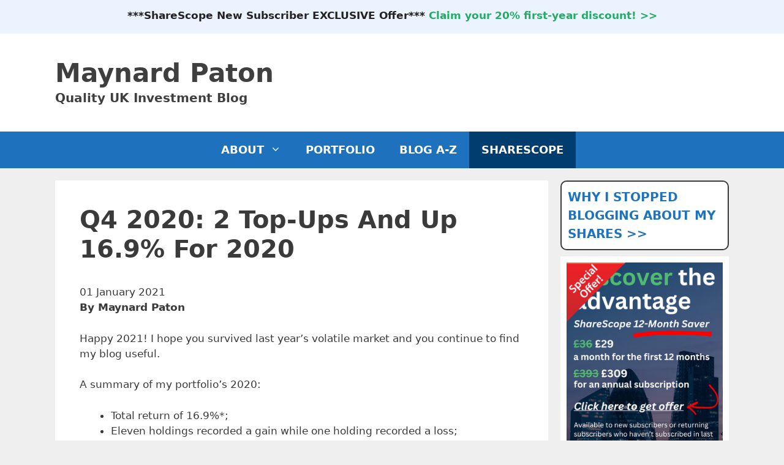

--- FILE ---
content_type: text/html; charset=UTF-8
request_url: https://maynardpaton.com/2021/01/01/q4-2020-2-top-ups-and-up-16-9-for-2020/
body_size: 26733
content:
<!DOCTYPE html>
<html lang="en-GB">
<head>
	<meta charset="UTF-8">
	<title>Maynard Paton | Q4 2020: 2 Top-Ups And Up 16.9% For 2020</title>

            <script data-no-defer="1" data-ezscrex="false" data-cfasync="false" data-pagespeed-no-defer data-cookieconsent="ignore">
                var ctPublicFunctions = {"_ajax_nonce":"cd80a2a9dd","_rest_nonce":"bd201a557e","_ajax_url":"\/wp-admin\/admin-ajax.php","_rest_url":"https:\/\/maynardpaton.com\/wp-json\/","data__cookies_type":"none","data__ajax_type":"rest","data__bot_detector_enabled":0,"data__frontend_data_log_enabled":1,"cookiePrefix":"","wprocket_detected":false,"host_url":"maynardpaton.com","text__ee_click_to_select":"Click to select the whole data","text__ee_original_email":"The complete one is","text__ee_got_it":"Got it","text__ee_blocked":"Blocked","text__ee_cannot_connect":"Cannot connect","text__ee_cannot_decode":"Can not decode email. Unknown reason","text__ee_email_decoder":"CleanTalk email decoder","text__ee_wait_for_decoding":"The magic is on the way!","text__ee_decoding_process":"Please wait a few seconds while we decode the contact data."}
            </script>
        
            <script data-no-defer="1" data-ezscrex="false" data-cfasync="false" data-pagespeed-no-defer data-cookieconsent="ignore">
                var ctPublic = {"_ajax_nonce":"cd80a2a9dd","settings__forms__check_internal":"1","settings__forms__check_external":"1","settings__forms__force_protection":0,"settings__forms__search_test":"1","settings__forms__wc_add_to_cart":"0","settings__data__bot_detector_enabled":0,"settings__sfw__anti_crawler":0,"blog_home":"https:\/\/maynardpaton.com\/","pixel__setting":"3","pixel__enabled":true,"pixel__url":"https:\/\/moderate10-v4.cleantalk.org\/pixel\/f9a07d28418638fe6fa0c95e5e2272d6.gif","data__email_check_before_post":"1","data__email_check_exist_post":0,"data__cookies_type":"none","data__key_is_ok":true,"data__visible_fields_required":true,"wl_brandname":"Anti-Spam by CleanTalk","wl_brandname_short":"CleanTalk","ct_checkjs_key":"587fab7cef854fdb5130eaef2abc26cae17bf87d39b7dfa7f61a50b1519fc9b4","emailEncoderPassKey":"df5239d5a8e0a9c54cb3c90ca73251ae","bot_detector_forms_excluded":"W10=","advancedCacheExists":true,"varnishCacheExists":false,"wc_ajax_add_to_cart":false}
            </script>
        <meta name="viewport" content="width=device-width, initial-scale=1">
<!-- The SEO Framework by Sybre Waaijer -->
<meta name="robots" content="max-snippet:-1,max-image-preview:standard,max-video-preview:0" />
<link rel="canonical" href="https://maynardpaton.com/2021/01/01/q4-2020-2-top-ups-and-up-16-9-for-2020/" />
<meta name="description" content="Healthy returns from Tristel, Bioventix and Daejan ensured a market-beating +16.9% performance during 2020." />
<meta property="og:type" content="article" />
<meta property="og:locale" content="en_GB" />
<meta property="og:site_name" content="Maynard Paton" />
<meta property="og:title" content="Maynard Paton | Q4 2020: 2 Top-Ups And Up 16.9% For 2020" />
<meta property="og:description" content="Healthy returns from Tristel, Bioventix and Daejan ensured a market-beating +16.9% performance during 2020." />
<meta property="og:url" content="https://maynardpaton.com/2021/01/01/q4-2020-2-top-ups-and-up-16-9-for-2020/" />
<meta property="og:image" content="https://maynardpaton.com/wp-content/uploads/2018/03/Portfolio-Twitter-general-prices3.jpg" />
<meta property="article:published_time" content="2021-01-01T10:56:08+00:00" />
<meta property="article:modified_time" content="2021-01-01T11:06:13+00:00" />
<meta name="twitter:card" content="summary" />
<meta name="twitter:site" content="@MaynardPaton" />
<meta name="twitter:creator" content="@MaynardPaton" />
<meta name="twitter:title" content="Q4 2020: 2 Top-Ups And Up 16.9% For 2020" />
<meta name="twitter:description" content="Healthy returns from Tristel, Bioventix and Daejan ensured a market-beating +16.9% performance during 2020." />
<meta name="twitter:image" content="https://maynardpaton.com/wp-content/uploads/2018/03/Portfolio-Twitter-general-prices3.jpg" />
<script type="application/ld+json">{"@context":"https://schema.org","@graph":[{"@type":"WebSite","@id":"https://maynardpaton.com/#/schema/WebSite","url":"https://maynardpaton.com/","name":"Maynard Paton","description":"Quality UK Investment Blog","inLanguage":"en-GB","potentialAction":{"@type":"SearchAction","target":{"@type":"EntryPoint","urlTemplate":"https://maynardpaton.com/search/{search_term_string}/"},"query-input":"required name=search_term_string"},"publisher":{"@type":"Person","@id":"https://maynardpaton.com/#/schema/Person","name":"Maynard Paton","url":"https://maynardpaton.com/","sameAs":"https://twitter.com/maynardpaton"}},{"@type":"WebPage","@id":"https://maynardpaton.com/2021/01/01/q4-2020-2-top-ups-and-up-16-9-for-2020/","url":"https://maynardpaton.com/2021/01/01/q4-2020-2-top-ups-and-up-16-9-for-2020/","name":"Maynard Paton | Q4 2020: 2 Top-Ups And Up 16.9% For 2020","description":"Healthy returns from Tristel, Bioventix and Daejan ensured a market-beating +16.9% performance during 2020.","inLanguage":"en-GB","isPartOf":{"@id":"https://maynardpaton.com/#/schema/WebSite"},"breadcrumb":{"@type":"BreadcrumbList","@id":"https://maynardpaton.com/#/schema/BreadcrumbList","itemListElement":[{"@type":"ListItem","position":1,"item":"https://maynardpaton.com/","name":"Maynard Paton"},{"@type":"ListItem","position":2,"item":"https://maynardpaton.com/category/my-portfolio/","name":"MY PORTFOLIO"},{"@type":"ListItem","position":3,"name":"Q4 2020: 2 Top-Ups And Up 16.9% For 2020"}]},"potentialAction":{"@type":"ReadAction","target":"https://maynardpaton.com/2021/01/01/q4-2020-2-top-ups-and-up-16-9-for-2020/"},"datePublished":"2021-01-01T10:56:08+00:00","dateModified":"2021-01-01T11:06:13+00:00","author":{"@type":"Person","@id":"https://maynardpaton.com/#/schema/Person/8ed15e831b0311d8f8b3891f1ed71759","name":"Maynard Paton"}}]}</script>
<!-- / The SEO Framework by Sybre Waaijer | 3.01ms meta | 0.23ms boot -->

<link rel='dns-prefetch' href='//cdn.usefathom.com' />
<link rel="alternate" type="application/rss+xml" title="Maynard Paton &raquo; Feed" href="https://maynardpaton.com/feed/" />
<link rel="alternate" type="application/rss+xml" title="Maynard Paton &raquo; Comments Feed" href="https://maynardpaton.com/comments/feed/" />
<link rel="alternate" type="application/rss+xml" title="Maynard Paton &raquo; Q4 2020: 2 Top-Ups And Up 16.9% For 2020 Comments Feed" href="https://maynardpaton.com/2021/01/01/q4-2020-2-top-ups-and-up-16-9-for-2020/feed/" />
<link rel="alternate" title="oEmbed (JSON)" type="application/json+oembed" href="https://maynardpaton.com/wp-json/oembed/1.0/embed?url=https%3A%2F%2Fmaynardpaton.com%2F2021%2F01%2F01%2Fq4-2020-2-top-ups-and-up-16-9-for-2020%2F" />
<link rel="alternate" title="oEmbed (XML)" type="text/xml+oembed" href="https://maynardpaton.com/wp-json/oembed/1.0/embed?url=https%3A%2F%2Fmaynardpaton.com%2F2021%2F01%2F01%2Fq4-2020-2-top-ups-and-up-16-9-for-2020%2F&#038;format=xml" />
<style id='wp-img-auto-sizes-contain-inline-css'>
img:is([sizes=auto i],[sizes^="auto," i]){contain-intrinsic-size:3000px 1500px}
/*# sourceURL=wp-img-auto-sizes-contain-inline-css */
</style>

<style id='wp-emoji-styles-inline-css'>

	img.wp-smiley, img.emoji {
		display: inline !important;
		border: none !important;
		box-shadow: none !important;
		height: 1em !important;
		width: 1em !important;
		margin: 0 0.07em !important;
		vertical-align: -0.1em !important;
		background: none !important;
		padding: 0 !important;
	}
/*# sourceURL=wp-emoji-styles-inline-css */
</style>
<link rel='stylesheet' id='wp-block-library-css' href='https://maynardpaton.com/wp-includes/css/dist/block-library/style.min.css?ver=6.9' media='all' />
<style id='wp-block-heading-inline-css'>
h1:where(.wp-block-heading).has-background,h2:where(.wp-block-heading).has-background,h3:where(.wp-block-heading).has-background,h4:where(.wp-block-heading).has-background,h5:where(.wp-block-heading).has-background,h6:where(.wp-block-heading).has-background{padding:1.25em 2.375em}h1.has-text-align-left[style*=writing-mode]:where([style*=vertical-lr]),h1.has-text-align-right[style*=writing-mode]:where([style*=vertical-rl]),h2.has-text-align-left[style*=writing-mode]:where([style*=vertical-lr]),h2.has-text-align-right[style*=writing-mode]:where([style*=vertical-rl]),h3.has-text-align-left[style*=writing-mode]:where([style*=vertical-lr]),h3.has-text-align-right[style*=writing-mode]:where([style*=vertical-rl]),h4.has-text-align-left[style*=writing-mode]:where([style*=vertical-lr]),h4.has-text-align-right[style*=writing-mode]:where([style*=vertical-rl]),h5.has-text-align-left[style*=writing-mode]:where([style*=vertical-lr]),h5.has-text-align-right[style*=writing-mode]:where([style*=vertical-rl]),h6.has-text-align-left[style*=writing-mode]:where([style*=vertical-lr]),h6.has-text-align-right[style*=writing-mode]:where([style*=vertical-rl]){rotate:180deg}
/*# sourceURL=https://maynardpaton.com/wp-includes/blocks/heading/style.min.css */
</style>
<style id='wp-block-image-inline-css'>
.wp-block-image>a,.wp-block-image>figure>a{display:inline-block}.wp-block-image img{box-sizing:border-box;height:auto;max-width:100%;vertical-align:bottom}@media not (prefers-reduced-motion){.wp-block-image img.hide{visibility:hidden}.wp-block-image img.show{animation:show-content-image .4s}}.wp-block-image[style*=border-radius] img,.wp-block-image[style*=border-radius]>a{border-radius:inherit}.wp-block-image.has-custom-border img{box-sizing:border-box}.wp-block-image.aligncenter{text-align:center}.wp-block-image.alignfull>a,.wp-block-image.alignwide>a{width:100%}.wp-block-image.alignfull img,.wp-block-image.alignwide img{height:auto;width:100%}.wp-block-image .aligncenter,.wp-block-image .alignleft,.wp-block-image .alignright,.wp-block-image.aligncenter,.wp-block-image.alignleft,.wp-block-image.alignright{display:table}.wp-block-image .aligncenter>figcaption,.wp-block-image .alignleft>figcaption,.wp-block-image .alignright>figcaption,.wp-block-image.aligncenter>figcaption,.wp-block-image.alignleft>figcaption,.wp-block-image.alignright>figcaption{caption-side:bottom;display:table-caption}.wp-block-image .alignleft{float:left;margin:.5em 1em .5em 0}.wp-block-image .alignright{float:right;margin:.5em 0 .5em 1em}.wp-block-image .aligncenter{margin-left:auto;margin-right:auto}.wp-block-image :where(figcaption){margin-bottom:1em;margin-top:.5em}.wp-block-image.is-style-circle-mask img{border-radius:9999px}@supports ((-webkit-mask-image:none) or (mask-image:none)) or (-webkit-mask-image:none){.wp-block-image.is-style-circle-mask img{border-radius:0;-webkit-mask-image:url('data:image/svg+xml;utf8,<svg viewBox="0 0 100 100" xmlns="http://www.w3.org/2000/svg"><circle cx="50" cy="50" r="50"/></svg>');mask-image:url('data:image/svg+xml;utf8,<svg viewBox="0 0 100 100" xmlns="http://www.w3.org/2000/svg"><circle cx="50" cy="50" r="50"/></svg>');mask-mode:alpha;-webkit-mask-position:center;mask-position:center;-webkit-mask-repeat:no-repeat;mask-repeat:no-repeat;-webkit-mask-size:contain;mask-size:contain}}:root :where(.wp-block-image.is-style-rounded img,.wp-block-image .is-style-rounded img){border-radius:9999px}.wp-block-image figure{margin:0}.wp-lightbox-container{display:flex;flex-direction:column;position:relative}.wp-lightbox-container img{cursor:zoom-in}.wp-lightbox-container img:hover+button{opacity:1}.wp-lightbox-container button{align-items:center;backdrop-filter:blur(16px) saturate(180%);background-color:#5a5a5a40;border:none;border-radius:4px;cursor:zoom-in;display:flex;height:20px;justify-content:center;opacity:0;padding:0;position:absolute;right:16px;text-align:center;top:16px;width:20px;z-index:100}@media not (prefers-reduced-motion){.wp-lightbox-container button{transition:opacity .2s ease}}.wp-lightbox-container button:focus-visible{outline:3px auto #5a5a5a40;outline:3px auto -webkit-focus-ring-color;outline-offset:3px}.wp-lightbox-container button:hover{cursor:pointer;opacity:1}.wp-lightbox-container button:focus{opacity:1}.wp-lightbox-container button:focus,.wp-lightbox-container button:hover,.wp-lightbox-container button:not(:hover):not(:active):not(.has-background){background-color:#5a5a5a40;border:none}.wp-lightbox-overlay{box-sizing:border-box;cursor:zoom-out;height:100vh;left:0;overflow:hidden;position:fixed;top:0;visibility:hidden;width:100%;z-index:100000}.wp-lightbox-overlay .close-button{align-items:center;cursor:pointer;display:flex;justify-content:center;min-height:40px;min-width:40px;padding:0;position:absolute;right:calc(env(safe-area-inset-right) + 16px);top:calc(env(safe-area-inset-top) + 16px);z-index:5000000}.wp-lightbox-overlay .close-button:focus,.wp-lightbox-overlay .close-button:hover,.wp-lightbox-overlay .close-button:not(:hover):not(:active):not(.has-background){background:none;border:none}.wp-lightbox-overlay .lightbox-image-container{height:var(--wp--lightbox-container-height);left:50%;overflow:hidden;position:absolute;top:50%;transform:translate(-50%,-50%);transform-origin:top left;width:var(--wp--lightbox-container-width);z-index:9999999999}.wp-lightbox-overlay .wp-block-image{align-items:center;box-sizing:border-box;display:flex;height:100%;justify-content:center;margin:0;position:relative;transform-origin:0 0;width:100%;z-index:3000000}.wp-lightbox-overlay .wp-block-image img{height:var(--wp--lightbox-image-height);min-height:var(--wp--lightbox-image-height);min-width:var(--wp--lightbox-image-width);width:var(--wp--lightbox-image-width)}.wp-lightbox-overlay .wp-block-image figcaption{display:none}.wp-lightbox-overlay button{background:none;border:none}.wp-lightbox-overlay .scrim{background-color:#fff;height:100%;opacity:.9;position:absolute;width:100%;z-index:2000000}.wp-lightbox-overlay.active{visibility:visible}@media not (prefers-reduced-motion){.wp-lightbox-overlay.active{animation:turn-on-visibility .25s both}.wp-lightbox-overlay.active img{animation:turn-on-visibility .35s both}.wp-lightbox-overlay.show-closing-animation:not(.active){animation:turn-off-visibility .35s both}.wp-lightbox-overlay.show-closing-animation:not(.active) img{animation:turn-off-visibility .25s both}.wp-lightbox-overlay.zoom.active{animation:none;opacity:1;visibility:visible}.wp-lightbox-overlay.zoom.active .lightbox-image-container{animation:lightbox-zoom-in .4s}.wp-lightbox-overlay.zoom.active .lightbox-image-container img{animation:none}.wp-lightbox-overlay.zoom.active .scrim{animation:turn-on-visibility .4s forwards}.wp-lightbox-overlay.zoom.show-closing-animation:not(.active){animation:none}.wp-lightbox-overlay.zoom.show-closing-animation:not(.active) .lightbox-image-container{animation:lightbox-zoom-out .4s}.wp-lightbox-overlay.zoom.show-closing-animation:not(.active) .lightbox-image-container img{animation:none}.wp-lightbox-overlay.zoom.show-closing-animation:not(.active) .scrim{animation:turn-off-visibility .4s forwards}}@keyframes show-content-image{0%{visibility:hidden}99%{visibility:hidden}to{visibility:visible}}@keyframes turn-on-visibility{0%{opacity:0}to{opacity:1}}@keyframes turn-off-visibility{0%{opacity:1;visibility:visible}99%{opacity:0;visibility:visible}to{opacity:0;visibility:hidden}}@keyframes lightbox-zoom-in{0%{transform:translate(calc((-100vw + var(--wp--lightbox-scrollbar-width))/2 + var(--wp--lightbox-initial-left-position)),calc(-50vh + var(--wp--lightbox-initial-top-position))) scale(var(--wp--lightbox-scale))}to{transform:translate(-50%,-50%) scale(1)}}@keyframes lightbox-zoom-out{0%{transform:translate(-50%,-50%) scale(1);visibility:visible}99%{visibility:visible}to{transform:translate(calc((-100vw + var(--wp--lightbox-scrollbar-width))/2 + var(--wp--lightbox-initial-left-position)),calc(-50vh + var(--wp--lightbox-initial-top-position))) scale(var(--wp--lightbox-scale));visibility:hidden}}
/*# sourceURL=https://maynardpaton.com/wp-includes/blocks/image/style.min.css */
</style>
<style id='wp-block-list-inline-css'>
ol,ul{box-sizing:border-box}:root :where(.wp-block-list.has-background){padding:1.25em 2.375em}
/*# sourceURL=https://maynardpaton.com/wp-includes/blocks/list/style.min.css */
</style>
<style id='wp-block-search-inline-css'>
.wp-block-search__button{margin-left:10px;word-break:normal}.wp-block-search__button.has-icon{line-height:0}.wp-block-search__button svg{height:1.25em;min-height:24px;min-width:24px;width:1.25em;fill:currentColor;vertical-align:text-bottom}:where(.wp-block-search__button){border:1px solid #ccc;padding:6px 10px}.wp-block-search__inside-wrapper{display:flex;flex:auto;flex-wrap:nowrap;max-width:100%}.wp-block-search__label{width:100%}.wp-block-search.wp-block-search__button-only .wp-block-search__button{box-sizing:border-box;display:flex;flex-shrink:0;justify-content:center;margin-left:0;max-width:100%}.wp-block-search.wp-block-search__button-only .wp-block-search__inside-wrapper{min-width:0!important;transition-property:width}.wp-block-search.wp-block-search__button-only .wp-block-search__input{flex-basis:100%;transition-duration:.3s}.wp-block-search.wp-block-search__button-only.wp-block-search__searchfield-hidden,.wp-block-search.wp-block-search__button-only.wp-block-search__searchfield-hidden .wp-block-search__inside-wrapper{overflow:hidden}.wp-block-search.wp-block-search__button-only.wp-block-search__searchfield-hidden .wp-block-search__input{border-left-width:0!important;border-right-width:0!important;flex-basis:0;flex-grow:0;margin:0;min-width:0!important;padding-left:0!important;padding-right:0!important;width:0!important}:where(.wp-block-search__input){appearance:none;border:1px solid #949494;flex-grow:1;font-family:inherit;font-size:inherit;font-style:inherit;font-weight:inherit;letter-spacing:inherit;line-height:inherit;margin-left:0;margin-right:0;min-width:3rem;padding:8px;text-decoration:unset!important;text-transform:inherit}:where(.wp-block-search__button-inside .wp-block-search__inside-wrapper){background-color:#fff;border:1px solid #949494;box-sizing:border-box;padding:4px}:where(.wp-block-search__button-inside .wp-block-search__inside-wrapper) .wp-block-search__input{border:none;border-radius:0;padding:0 4px}:where(.wp-block-search__button-inside .wp-block-search__inside-wrapper) .wp-block-search__input:focus{outline:none}:where(.wp-block-search__button-inside .wp-block-search__inside-wrapper) :where(.wp-block-search__button){padding:4px 8px}.wp-block-search.aligncenter .wp-block-search__inside-wrapper{margin:auto}.wp-block[data-align=right] .wp-block-search.wp-block-search__button-only .wp-block-search__inside-wrapper{float:right}
/*# sourceURL=https://maynardpaton.com/wp-includes/blocks/search/style.min.css */
</style>
<style id='wp-block-paragraph-inline-css'>
.is-small-text{font-size:.875em}.is-regular-text{font-size:1em}.is-large-text{font-size:2.25em}.is-larger-text{font-size:3em}.has-drop-cap:not(:focus):first-letter{float:left;font-size:8.4em;font-style:normal;font-weight:100;line-height:.68;margin:.05em .1em 0 0;text-transform:uppercase}body.rtl .has-drop-cap:not(:focus):first-letter{float:none;margin-left:.1em}p.has-drop-cap.has-background{overflow:hidden}:root :where(p.has-background){padding:1.25em 2.375em}:where(p.has-text-color:not(.has-link-color)) a{color:inherit}p.has-text-align-left[style*="writing-mode:vertical-lr"],p.has-text-align-right[style*="writing-mode:vertical-rl"]{rotate:180deg}
/*# sourceURL=https://maynardpaton.com/wp-includes/blocks/paragraph/style.min.css */
</style>
<style id='global-styles-inline-css'>
:root{--wp--preset--aspect-ratio--square: 1;--wp--preset--aspect-ratio--4-3: 4/3;--wp--preset--aspect-ratio--3-4: 3/4;--wp--preset--aspect-ratio--3-2: 3/2;--wp--preset--aspect-ratio--2-3: 2/3;--wp--preset--aspect-ratio--16-9: 16/9;--wp--preset--aspect-ratio--9-16: 9/16;--wp--preset--color--black: #000000;--wp--preset--color--cyan-bluish-gray: #abb8c3;--wp--preset--color--white: #ffffff;--wp--preset--color--pale-pink: #f78da7;--wp--preset--color--vivid-red: #cf2e2e;--wp--preset--color--luminous-vivid-orange: #ff6900;--wp--preset--color--luminous-vivid-amber: #fcb900;--wp--preset--color--light-green-cyan: #7bdcb5;--wp--preset--color--vivid-green-cyan: #00d084;--wp--preset--color--pale-cyan-blue: #8ed1fc;--wp--preset--color--vivid-cyan-blue: #0693e3;--wp--preset--color--vivid-purple: #9b51e0;--wp--preset--color--contrast: var(--contrast);--wp--preset--color--contrast-2: var(--contrast-2);--wp--preset--color--contrast-3: var(--contrast-3);--wp--preset--color--base: var(--base);--wp--preset--color--base-2: var(--base-2);--wp--preset--color--base-3: var(--base-3);--wp--preset--color--accent: var(--accent);--wp--preset--color--global-color-8: var(--global-color-8);--wp--preset--color--global-color-9: var(--global-color-9);--wp--preset--color--global-color-10: var(--global-color-10);--wp--preset--color--global-color-11: var(--global-color-11);--wp--preset--color--global-color-12: var(--global-color-12);--wp--preset--color--global-color-13: var(--global-color-13);--wp--preset--color--global-color-14: var(--global-color-14);--wp--preset--color--global-color-15: var(--global-color-15);--wp--preset--color--global-color-16: var(--global-color-16);--wp--preset--color--global-color-17: var(--global-color-17);--wp--preset--color--global-color-18: var(--global-color-18);--wp--preset--color--global-color-19: var(--global-color-19);--wp--preset--color--global-color-20: var(--global-color-20);--wp--preset--gradient--vivid-cyan-blue-to-vivid-purple: linear-gradient(135deg,rgb(6,147,227) 0%,rgb(155,81,224) 100%);--wp--preset--gradient--light-green-cyan-to-vivid-green-cyan: linear-gradient(135deg,rgb(122,220,180) 0%,rgb(0,208,130) 100%);--wp--preset--gradient--luminous-vivid-amber-to-luminous-vivid-orange: linear-gradient(135deg,rgb(252,185,0) 0%,rgb(255,105,0) 100%);--wp--preset--gradient--luminous-vivid-orange-to-vivid-red: linear-gradient(135deg,rgb(255,105,0) 0%,rgb(207,46,46) 100%);--wp--preset--gradient--very-light-gray-to-cyan-bluish-gray: linear-gradient(135deg,rgb(238,238,238) 0%,rgb(169,184,195) 100%);--wp--preset--gradient--cool-to-warm-spectrum: linear-gradient(135deg,rgb(74,234,220) 0%,rgb(151,120,209) 20%,rgb(207,42,186) 40%,rgb(238,44,130) 60%,rgb(251,105,98) 80%,rgb(254,248,76) 100%);--wp--preset--gradient--blush-light-purple: linear-gradient(135deg,rgb(255,206,236) 0%,rgb(152,150,240) 100%);--wp--preset--gradient--blush-bordeaux: linear-gradient(135deg,rgb(254,205,165) 0%,rgb(254,45,45) 50%,rgb(107,0,62) 100%);--wp--preset--gradient--luminous-dusk: linear-gradient(135deg,rgb(255,203,112) 0%,rgb(199,81,192) 50%,rgb(65,88,208) 100%);--wp--preset--gradient--pale-ocean: linear-gradient(135deg,rgb(255,245,203) 0%,rgb(182,227,212) 50%,rgb(51,167,181) 100%);--wp--preset--gradient--electric-grass: linear-gradient(135deg,rgb(202,248,128) 0%,rgb(113,206,126) 100%);--wp--preset--gradient--midnight: linear-gradient(135deg,rgb(2,3,129) 0%,rgb(40,116,252) 100%);--wp--preset--font-size--small: 13px;--wp--preset--font-size--medium: 20px;--wp--preset--font-size--large: 36px;--wp--preset--font-size--x-large: 42px;--wp--preset--spacing--20: 0.44rem;--wp--preset--spacing--30: 0.67rem;--wp--preset--spacing--40: 1rem;--wp--preset--spacing--50: 1.5rem;--wp--preset--spacing--60: 2.25rem;--wp--preset--spacing--70: 3.38rem;--wp--preset--spacing--80: 5.06rem;--wp--preset--shadow--natural: 6px 6px 9px rgba(0, 0, 0, 0.2);--wp--preset--shadow--deep: 12px 12px 50px rgba(0, 0, 0, 0.4);--wp--preset--shadow--sharp: 6px 6px 0px rgba(0, 0, 0, 0.2);--wp--preset--shadow--outlined: 6px 6px 0px -3px rgb(255, 255, 255), 6px 6px rgb(0, 0, 0);--wp--preset--shadow--crisp: 6px 6px 0px rgb(0, 0, 0);}:where(.is-layout-flex){gap: 0.5em;}:where(.is-layout-grid){gap: 0.5em;}body .is-layout-flex{display: flex;}.is-layout-flex{flex-wrap: wrap;align-items: center;}.is-layout-flex > :is(*, div){margin: 0;}body .is-layout-grid{display: grid;}.is-layout-grid > :is(*, div){margin: 0;}:where(.wp-block-columns.is-layout-flex){gap: 2em;}:where(.wp-block-columns.is-layout-grid){gap: 2em;}:where(.wp-block-post-template.is-layout-flex){gap: 1.25em;}:where(.wp-block-post-template.is-layout-grid){gap: 1.25em;}.has-black-color{color: var(--wp--preset--color--black) !important;}.has-cyan-bluish-gray-color{color: var(--wp--preset--color--cyan-bluish-gray) !important;}.has-white-color{color: var(--wp--preset--color--white) !important;}.has-pale-pink-color{color: var(--wp--preset--color--pale-pink) !important;}.has-vivid-red-color{color: var(--wp--preset--color--vivid-red) !important;}.has-luminous-vivid-orange-color{color: var(--wp--preset--color--luminous-vivid-orange) !important;}.has-luminous-vivid-amber-color{color: var(--wp--preset--color--luminous-vivid-amber) !important;}.has-light-green-cyan-color{color: var(--wp--preset--color--light-green-cyan) !important;}.has-vivid-green-cyan-color{color: var(--wp--preset--color--vivid-green-cyan) !important;}.has-pale-cyan-blue-color{color: var(--wp--preset--color--pale-cyan-blue) !important;}.has-vivid-cyan-blue-color{color: var(--wp--preset--color--vivid-cyan-blue) !important;}.has-vivid-purple-color{color: var(--wp--preset--color--vivid-purple) !important;}.has-black-background-color{background-color: var(--wp--preset--color--black) !important;}.has-cyan-bluish-gray-background-color{background-color: var(--wp--preset--color--cyan-bluish-gray) !important;}.has-white-background-color{background-color: var(--wp--preset--color--white) !important;}.has-pale-pink-background-color{background-color: var(--wp--preset--color--pale-pink) !important;}.has-vivid-red-background-color{background-color: var(--wp--preset--color--vivid-red) !important;}.has-luminous-vivid-orange-background-color{background-color: var(--wp--preset--color--luminous-vivid-orange) !important;}.has-luminous-vivid-amber-background-color{background-color: var(--wp--preset--color--luminous-vivid-amber) !important;}.has-light-green-cyan-background-color{background-color: var(--wp--preset--color--light-green-cyan) !important;}.has-vivid-green-cyan-background-color{background-color: var(--wp--preset--color--vivid-green-cyan) !important;}.has-pale-cyan-blue-background-color{background-color: var(--wp--preset--color--pale-cyan-blue) !important;}.has-vivid-cyan-blue-background-color{background-color: var(--wp--preset--color--vivid-cyan-blue) !important;}.has-vivid-purple-background-color{background-color: var(--wp--preset--color--vivid-purple) !important;}.has-black-border-color{border-color: var(--wp--preset--color--black) !important;}.has-cyan-bluish-gray-border-color{border-color: var(--wp--preset--color--cyan-bluish-gray) !important;}.has-white-border-color{border-color: var(--wp--preset--color--white) !important;}.has-pale-pink-border-color{border-color: var(--wp--preset--color--pale-pink) !important;}.has-vivid-red-border-color{border-color: var(--wp--preset--color--vivid-red) !important;}.has-luminous-vivid-orange-border-color{border-color: var(--wp--preset--color--luminous-vivid-orange) !important;}.has-luminous-vivid-amber-border-color{border-color: var(--wp--preset--color--luminous-vivid-amber) !important;}.has-light-green-cyan-border-color{border-color: var(--wp--preset--color--light-green-cyan) !important;}.has-vivid-green-cyan-border-color{border-color: var(--wp--preset--color--vivid-green-cyan) !important;}.has-pale-cyan-blue-border-color{border-color: var(--wp--preset--color--pale-cyan-blue) !important;}.has-vivid-cyan-blue-border-color{border-color: var(--wp--preset--color--vivid-cyan-blue) !important;}.has-vivid-purple-border-color{border-color: var(--wp--preset--color--vivid-purple) !important;}.has-vivid-cyan-blue-to-vivid-purple-gradient-background{background: var(--wp--preset--gradient--vivid-cyan-blue-to-vivid-purple) !important;}.has-light-green-cyan-to-vivid-green-cyan-gradient-background{background: var(--wp--preset--gradient--light-green-cyan-to-vivid-green-cyan) !important;}.has-luminous-vivid-amber-to-luminous-vivid-orange-gradient-background{background: var(--wp--preset--gradient--luminous-vivid-amber-to-luminous-vivid-orange) !important;}.has-luminous-vivid-orange-to-vivid-red-gradient-background{background: var(--wp--preset--gradient--luminous-vivid-orange-to-vivid-red) !important;}.has-very-light-gray-to-cyan-bluish-gray-gradient-background{background: var(--wp--preset--gradient--very-light-gray-to-cyan-bluish-gray) !important;}.has-cool-to-warm-spectrum-gradient-background{background: var(--wp--preset--gradient--cool-to-warm-spectrum) !important;}.has-blush-light-purple-gradient-background{background: var(--wp--preset--gradient--blush-light-purple) !important;}.has-blush-bordeaux-gradient-background{background: var(--wp--preset--gradient--blush-bordeaux) !important;}.has-luminous-dusk-gradient-background{background: var(--wp--preset--gradient--luminous-dusk) !important;}.has-pale-ocean-gradient-background{background: var(--wp--preset--gradient--pale-ocean) !important;}.has-electric-grass-gradient-background{background: var(--wp--preset--gradient--electric-grass) !important;}.has-midnight-gradient-background{background: var(--wp--preset--gradient--midnight) !important;}.has-small-font-size{font-size: var(--wp--preset--font-size--small) !important;}.has-medium-font-size{font-size: var(--wp--preset--font-size--medium) !important;}.has-large-font-size{font-size: var(--wp--preset--font-size--large) !important;}.has-x-large-font-size{font-size: var(--wp--preset--font-size--x-large) !important;}
/*# sourceURL=global-styles-inline-css */
</style>

<style id='classic-theme-styles-inline-css'>
/*! This file is auto-generated */
.wp-block-button__link{color:#fff;background-color:#32373c;border-radius:9999px;box-shadow:none;text-decoration:none;padding:calc(.667em + 2px) calc(1.333em + 2px);font-size:1.125em}.wp-block-file__button{background:#32373c;color:#fff;text-decoration:none}
/*# sourceURL=/wp-includes/css/classic-themes.min.css */
</style>
<link rel='stylesheet' id='better-recent-comments-css' href='https://maynardpaton.com/wp-content/plugins/better-recent-comments/assets/css/better-recent-comments.min.css?ver=6.9' media='all' />
<link rel='stylesheet' id='cleantalk-public-css-css' href='https://maynardpaton.com/wp-content/plugins/cleantalk-spam-protect/css/cleantalk-public.min.css?ver=6.70.1_1766232064' media='all' />
<link rel='stylesheet' id='cleantalk-email-decoder-css-css' href='https://maynardpaton.com/wp-content/plugins/cleantalk-spam-protect/css/cleantalk-email-decoder.min.css?ver=6.70.1_1766232064' media='all' />
<link rel='stylesheet' id='contact-form-7-css' href='https://maynardpaton.com/wp-content/plugins/contact-form-7/includes/css/styles.css?ver=6.1.4' media='all' />
<link rel='stylesheet' id='generate-comments-css' href='https://maynardpaton.com/wp-content/themes/generatepress/assets/css/components/comments.min.css?ver=3.6.1' media='all' />
<link rel='stylesheet' id='generate-widget-areas-css' href='https://maynardpaton.com/wp-content/themes/generatepress/assets/css/components/widget-areas.min.css?ver=3.6.1' media='all' />
<link rel='stylesheet' id='generate-style-css' href='https://maynardpaton.com/wp-content/themes/generatepress/assets/css/main.min.css?ver=3.6.1' media='all' />
<style id='generate-style-inline-css'>
body{background-color:#efefef;color:#3a3a3a;}a{color:#1e73be;}a:hover, a:focus{text-decoration:underline;}.entry-title a, .site-branding a, a.button, .wp-block-button__link, .main-navigation a{text-decoration:none;}a:hover, a:focus, a:active{color:#000000;}.grid-container{max-width:1100px;}.wp-block-group__inner-container{max-width:1100px;margin-left:auto;margin-right:auto;}:root{--contrast:#222222;--contrast-2:#575760;--contrast-3:#b2b2be;--base:#f0f0f0;--base-2:#f7f8f9;--base-3:#ffffff;--accent:#1e73be;--global-color-8:#f1f1f1;--global-color-9:#eddbff;--global-color-10:#22ac64;--global-color-11:#eaf3fe;--global-color-12:#efffec;--global-color-13:#fdfede;--global-color-14:#fedee1;--global-color-15:#cf2e2f;--global-color-16:#e7be59;--global-color-17:#ed3293;--global-color-18:#00d084;--global-color-19:#013d6e;--global-color-20:#ffff00;}:root .has-contrast-color{color:var(--contrast);}:root .has-contrast-background-color{background-color:var(--contrast);}:root .has-contrast-2-color{color:var(--contrast-2);}:root .has-contrast-2-background-color{background-color:var(--contrast-2);}:root .has-contrast-3-color{color:var(--contrast-3);}:root .has-contrast-3-background-color{background-color:var(--contrast-3);}:root .has-base-color{color:var(--base);}:root .has-base-background-color{background-color:var(--base);}:root .has-base-2-color{color:var(--base-2);}:root .has-base-2-background-color{background-color:var(--base-2);}:root .has-base-3-color{color:var(--base-3);}:root .has-base-3-background-color{background-color:var(--base-3);}:root .has-accent-color{color:var(--accent);}:root .has-accent-background-color{background-color:var(--accent);}:root .has-global-color-8-color{color:var(--global-color-8);}:root .has-global-color-8-background-color{background-color:var(--global-color-8);}:root .has-global-color-9-color{color:var(--global-color-9);}:root .has-global-color-9-background-color{background-color:var(--global-color-9);}:root .has-global-color-10-color{color:var(--global-color-10);}:root .has-global-color-10-background-color{background-color:var(--global-color-10);}:root .has-global-color-11-color{color:var(--global-color-11);}:root .has-global-color-11-background-color{background-color:var(--global-color-11);}:root .has-global-color-12-color{color:var(--global-color-12);}:root .has-global-color-12-background-color{background-color:var(--global-color-12);}:root .has-global-color-13-color{color:var(--global-color-13);}:root .has-global-color-13-background-color{background-color:var(--global-color-13);}:root .has-global-color-14-color{color:var(--global-color-14);}:root .has-global-color-14-background-color{background-color:var(--global-color-14);}:root .has-global-color-15-color{color:var(--global-color-15);}:root .has-global-color-15-background-color{background-color:var(--global-color-15);}:root .has-global-color-16-color{color:var(--global-color-16);}:root .has-global-color-16-background-color{background-color:var(--global-color-16);}:root .has-global-color-17-color{color:var(--global-color-17);}:root .has-global-color-17-background-color{background-color:var(--global-color-17);}:root .has-global-color-18-color{color:var(--global-color-18);}:root .has-global-color-18-background-color{background-color:var(--global-color-18);}:root .has-global-color-19-color{color:var(--global-color-19);}:root .has-global-color-19-background-color{background-color:var(--global-color-19);}:root .has-global-color-20-color{color:var(--global-color-20);}:root .has-global-color-20-background-color{background-color:var(--global-color-20);}body, button, input, select, textarea{font-family:-apple-system, system-ui, BlinkMacSystemFont, "Segoe UI", Helvetica, Arial, sans-serif, "Apple Color Emoji", "Segoe UI Emoji", "Segoe UI Symbol";}body{line-height:1.5;}.entry-content > [class*="wp-block-"]:not(:last-child):not(.wp-block-heading){margin-bottom:1.5em;}.top-bar{font-family:-apple-system, system-ui, BlinkMacSystemFont, "Segoe UI", Helvetica, Arial, sans-serif, "Apple Color Emoji", "Segoe UI Emoji", "Segoe UI Symbol";}.main-title{font-family:-apple-system, system-ui, BlinkMacSystemFont, "Segoe UI", Helvetica, Arial, sans-serif, "Apple Color Emoji", "Segoe UI Emoji", "Segoe UI Symbol";font-weight:900;font-size:42px;}.site-description{font-family:-apple-system, system-ui, BlinkMacSystemFont, "Segoe UI", Helvetica, Arial, sans-serif, "Apple Color Emoji", "Segoe UI Emoji", "Segoe UI Symbol";font-weight:600;font-size:20px;}.main-navigation a, .menu-toggle{font-family:-apple-system, system-ui, BlinkMacSystemFont, "Segoe UI", Helvetica, Arial, sans-serif, "Apple Color Emoji", "Segoe UI Emoji", "Segoe UI Symbol";font-weight:800;font-size:18px;}.main-navigation .menu-bar-items{font-size:18px;}.main-navigation .main-nav ul ul li a{font-size:15px;}.sidebar .widget, .footer-widgets .widget{font-size:17px;}button:not(.menu-toggle),html input[type="button"],input[type="reset"],input[type="submit"],.button,.wp-block-button .wp-block-button__link{font-family:-apple-system, system-ui, BlinkMacSystemFont, "Segoe UI", Helvetica, Arial, sans-serif, "Apple Color Emoji", "Segoe UI Emoji", "Segoe UI Symbol";font-weight:500;}h1{font-family:-apple-system, system-ui, BlinkMacSystemFont, "Segoe UI", Helvetica, Arial, sans-serif, "Apple Color Emoji", "Segoe UI Emoji", "Segoe UI Symbol";font-weight:400;font-size:40px;}h2{font-family:-apple-system, system-ui, BlinkMacSystemFont, "Segoe UI", Helvetica, Arial, sans-serif, "Apple Color Emoji", "Segoe UI Emoji", "Segoe UI Symbol";font-weight:400;font-size:30px;}h3{font-family:-apple-system, system-ui, BlinkMacSystemFont, "Segoe UI", Helvetica, Arial, sans-serif, "Apple Color Emoji", "Segoe UI Emoji", "Segoe UI Symbol";font-size:20px;}h4{font-family:-apple-system, system-ui, BlinkMacSystemFont, "Segoe UI", Helvetica, Arial, sans-serif, "Apple Color Emoji", "Segoe UI Emoji", "Segoe UI Symbol";font-size:inherit;}h5{font-family:-apple-system, system-ui, BlinkMacSystemFont, "Segoe UI", Helvetica, Arial, sans-serif, "Apple Color Emoji", "Segoe UI Emoji", "Segoe UI Symbol";font-size:inherit;}h6{font-family:-apple-system, system-ui, BlinkMacSystemFont, "Segoe UI", Helvetica, Arial, sans-serif, "Apple Color Emoji", "Segoe UI Emoji", "Segoe UI Symbol";}@media (max-width:768px){.main-title{font-size:30px;}h1{font-size:30px;}h2{font-size:25px;}}.top-bar{background-color:var(--global-color-11);color:var(--contrast);}.top-bar a{color:var(--global-color-10);}.top-bar a:hover{color:var(--accent);}.site-header{background-color:#ffffff;color:#3f3f3f;}.site-header a{color:#3f3f3f;}.main-title a,.main-title a:hover{color:#3f3f3f;}.site-description{color:#3f3f3f;}.main-navigation,.main-navigation ul ul{background-color:#1e72bd;}.main-navigation .main-nav ul li a, .main-navigation .menu-toggle, .main-navigation .menu-bar-items{color:#ffffff;}.main-navigation .main-nav ul li:not([class*="current-menu-"]):hover > a, .main-navigation .main-nav ul li:not([class*="current-menu-"]):focus > a, .main-navigation .main-nav ul li.sfHover:not([class*="current-menu-"]) > a, .main-navigation .menu-bar-item:hover > a, .main-navigation .menu-bar-item.sfHover > a{color:#ffffff;background-color:#3f3f3f;}button.menu-toggle:hover,button.menu-toggle:focus{color:#ffffff;}.main-navigation .main-nav ul li[class*="current-menu-"] > a{color:#ffffff;background-color:#1e72bd;}.navigation-search input[type="search"],.navigation-search input[type="search"]:active, .navigation-search input[type="search"]:focus, .main-navigation .main-nav ul li.search-item.active > a, .main-navigation .menu-bar-items .search-item.active > a{color:#ffffff;background-color:#3f3f3f;}.main-navigation ul ul{background-color:#1e72bd;}.main-navigation .main-nav ul ul li a{color:#ffffff;}.main-navigation .main-nav ul ul li:not([class*="current-menu-"]):hover > a,.main-navigation .main-nav ul ul li:not([class*="current-menu-"]):focus > a, .main-navigation .main-nav ul ul li.sfHover:not([class*="current-menu-"]) > a{color:#ffffff;background-color:#3f3f3f;}.main-navigation .main-nav ul ul li[class*="current-menu-"] > a{color:#ffffff;background-color:#1e72bd;}.separate-containers .inside-article, .separate-containers .comments-area, .separate-containers .page-header, .one-container .container, .separate-containers .paging-navigation, .inside-page-header{background-color:#ffffff;}.inside-article a,.paging-navigation a,.comments-area a,.page-header a{color:#1e72bd;}.inside-article a:hover,.paging-navigation a:hover,.comments-area a:hover,.page-header a:hover{color:#3f3f3f;}.entry-meta{color:#595959;}.entry-meta a{color:#595959;}.entry-meta a:hover{color:#1e72bd;}.sidebar .widget{background-color:#ffffff;}.sidebar .widget .widget-title{color:#000000;}.footer-widgets{color:#ffffff;background-color:#222222;}.footer-widgets a{color:#ffffff;}.footer-widgets a:hover{color:#606060;}.footer-widgets .widget-title{color:#ffffff;}.site-info{color:#ffffff;background-color:#222222;}.site-info a{color:#ffffff;}.site-info a:hover{color:#606060;}.footer-bar .widget_nav_menu .current-menu-item a{color:#606060;}input[type="text"],input[type="email"],input[type="url"],input[type="password"],input[type="search"],input[type="tel"],input[type="number"],textarea,select{color:#666666;background-color:#fafafa;border-color:#cccccc;}input[type="text"]:focus,input[type="email"]:focus,input[type="url"]:focus,input[type="password"]:focus,input[type="search"]:focus,input[type="tel"]:focus,input[type="number"]:focus,textarea:focus,select:focus{color:#666666;background-color:#ffffff;border-color:#bfbfbf;}button,html input[type="button"],input[type="reset"],input[type="submit"],a.button,a.wp-block-button__link:not(.has-background){color:#ffffff;background-color:#1e72bd;}button:hover,html input[type="button"]:hover,input[type="reset"]:hover,input[type="submit"]:hover,a.button:hover,button:focus,html input[type="button"]:focus,input[type="reset"]:focus,input[type="submit"]:focus,a.button:focus,a.wp-block-button__link:not(.has-background):active,a.wp-block-button__link:not(.has-background):focus,a.wp-block-button__link:not(.has-background):hover{color:#ffffff;background-color:#3f3f3f;}a.generate-back-to-top{background-color:rgba( 0,0,0,0.4 );color:#ffffff;}a.generate-back-to-top:hover,a.generate-back-to-top:focus{background-color:rgba( 0,0,0,0.6 );color:#ffffff;}:root{--gp-search-modal-bg-color:var(--base-3);--gp-search-modal-text-color:var(--contrast);--gp-search-modal-overlay-bg-color:rgba(0,0,0,0.2);}@media (max-width:768px){.main-navigation .menu-bar-item:hover > a, .main-navigation .menu-bar-item.sfHover > a{background:none;color:#ffffff;}}.inside-top-bar{padding:15px 10px 0px 10px;}.inside-top-bar.grid-container{max-width:1120px;}.inside-header{padding:40px;}.inside-header.grid-container{max-width:1180px;}.site-main .wp-block-group__inner-container{padding:40px;}.separate-containers .paging-navigation{padding-top:20px;padding-bottom:20px;}.entry-content .alignwide, body:not(.no-sidebar) .entry-content .alignfull{margin-left:-40px;width:calc(100% + 80px);max-width:calc(100% + 80px);}.main-navigation .main-nav ul ul li a{padding:15px 20px 15px 20px;}.main-navigation ul ul{width:150px;}.rtl .menu-item-has-children .dropdown-menu-toggle{padding-left:20px;}.menu-item-has-children ul .dropdown-menu-toggle{padding-top:15px;padding-bottom:15px;margin-top:-15px;}.rtl .main-navigation .main-nav ul li.menu-item-has-children > a{padding-right:20px;}.footer-widgets-container.grid-container{max-width:1180px;}.inside-site-info{padding:20px;}.inside-site-info.grid-container{max-width:1140px;}@media (max-width:768px){.separate-containers .inside-article, .separate-containers .comments-area, .separate-containers .page-header, .separate-containers .paging-navigation, .one-container .site-content, .inside-page-header{padding:30px;}.site-main .wp-block-group__inner-container{padding:30px;}.inside-site-info{padding-right:10px;padding-left:10px;}.entry-content .alignwide, body:not(.no-sidebar) .entry-content .alignfull{margin-left:-30px;width:calc(100% + 60px);max-width:calc(100% + 60px);}.one-container .site-main .paging-navigation{margin-bottom:20px;}}/* End cached CSS */.is-right-sidebar{width:25%;}.is-left-sidebar{width:25%;}.site-content .content-area{width:75%;}@media (max-width:768px){.main-navigation .menu-toggle,.sidebar-nav-mobile:not(#sticky-placeholder){display:block;}.main-navigation ul,.gen-sidebar-nav,.main-navigation:not(.slideout-navigation):not(.toggled) .main-nav > ul,.has-inline-mobile-toggle #site-navigation .inside-navigation > *:not(.navigation-search):not(.main-nav){display:none;}.nav-align-right .inside-navigation,.nav-align-center .inside-navigation{justify-content:space-between;}}
.dynamic-author-image-rounded{border-radius:100%;}.dynamic-featured-image, .dynamic-author-image{vertical-align:middle;}.one-container.blog .dynamic-content-template:not(:last-child), .one-container.archive .dynamic-content-template:not(:last-child){padding-bottom:0px;}.dynamic-entry-excerpt > p:last-child{margin-bottom:0px;}
h1.entry-title{font-weight:600;}h2.entry-title{font-weight:500;}
/*# sourceURL=generate-style-inline-css */
</style>
<link rel='stylesheet' id='tablepress-default-css' href='https://maynardpaton.com/wp-content/plugins/tablepress/css/build/default.css?ver=3.2.6' media='all' />
<style id='generateblocks-inline-css'>
h3.gb-headline-a50bb799{font-size:17px;}p.gb-headline-debf638b{font-size:20px;margin:0em;}p.gb-headline-522d9f4c{font-size:20px;padding-bottom:10px;margin:0em;}h2.gb-headline-d4497074{font-size:15px;text-align:right;margin-top:10px;margin-bottom:00px;}p.gb-headline-caba7b9e{font-size:20px;margin:0em;}h3.gb-headline-830fffc3{color:var(--base-3);}.gb-container.gb-tabs__item:not(.gb-tabs__item-open){display:none;}.gb-container-315cabf7 > .gb-inside-container{max-width:1100px;margin-left:auto;margin-right:auto;}.gb-grid-wrapper > .gb-grid-column-315cabf7 > .gb-container{display:flex;flex-direction:column;height:100%;}.gb-container-b55868a5{margin-bottom:10px;border-radius:10px;border:2px solid;background-color:var(--base-3);}.gb-container-b55868a5 > .gb-inside-container{padding:10px;max-width:1100px;margin-left:auto;margin-right:auto;}.gb-grid-wrapper > .gb-grid-column-b55868a5 > .gb-container{display:flex;flex-direction:column;height:100%;}.gb-container-de00e3f5{margin-bottom:10px;background-color:var(--base-3);}.gb-container-de00e3f5 > .gb-inside-container{padding:10px;max-width:1100px;margin-left:auto;margin-right:auto;}.gb-grid-wrapper > .gb-grid-column-de00e3f5 > .gb-container{display:flex;flex-direction:column;height:100%;}.gb-container-ea461ca3{margin-bottom:10px;background-color:var(--base-3);}.gb-container-ea461ca3 > .gb-inside-container{padding:10px;max-width:1100px;margin-left:auto;margin-right:auto;}.gb-grid-wrapper > .gb-grid-column-ea461ca3 > .gb-container{display:flex;flex-direction:column;height:100%;}.gb-container-3d97fcf7{margin-bottom:10px;background-color:var(--base-3);}.gb-container-3d97fcf7 > .gb-inside-container{padding:10px;max-width:1100px;margin-left:auto;margin-right:auto;}.gb-grid-wrapper > .gb-grid-column-3d97fcf7 > .gb-container{display:flex;flex-direction:column;height:100%;}.gb-container-8245c05c{padding:10px;background-color:var(--base-3);}.gb-container-7a684c4a{padding:10px;margin-top:10px;margin-bottom:10px;background-color:var(--base-3);}.gb-container-e7654b9a{padding:10px;margin-top:10px;margin-bottom:10px;background-color:var(--base-3);}.gb-container-38cc0d07{padding:10px;margin-top:10px;margin-bottom:10px;background-color:var(--base-3);}.gb-container-a2392d7b{padding:10px;margin-top:10px;margin-bottom:10px;background-color:var(--base-3);}.gb-container-356a525c{padding-top:30px;padding-right:30px;padding-left:30px;background-color:var(--contrast);}.gb-container-cd97320c{color:var(--base-3);}.gb-container-cd97320c a{color:var(--base-3);}.gb-container-cd97320c a:hover{color:var(--contrast-3);}.gb-grid-wrapper > .gb-grid-column-cd97320c{width:25%;}.gb-container-c5357347{color:var(--base-3);}.gb-container-c5357347 a{color:var(--base-3);}.gb-container-c5357347 a:hover{color:var(--contrast-3);}.gb-grid-wrapper > .gb-grid-column-c5357347{width:25%;}.gb-container-e549a817{color:var(--base-3);}.gb-container-e549a817 a{color:var(--global-color-18);}.gb-container-e549a817 a:hover{color:var(--contrast-3);}.gb-grid-wrapper > .gb-grid-column-e549a817{width:25%;}.gb-container-6cba9cd2{color:var(--base-3);}.gb-grid-wrapper > .gb-grid-column-6cba9cd2{width:25%;}.gb-container-46ffec53{padding-top:30px;padding-bottom:5px;color:var(--base-3);}.gb-container-46ffec53 a{color:var(--base-3);}.gb-image-f0ee0a7f{vertical-align:middle;}.gb-image-f18d495a{vertical-align:middle;}.gb-grid-wrapper-32a8a073{display:flex;flex-wrap:wrap;align-items:flex-start;justify-content:flex-start;margin-left:-50px;}.gb-grid-wrapper-32a8a073 > .gb-grid-column{box-sizing:border-box;padding-left:50px;}@media (max-width: 767px) {.gb-grid-wrapper > .gb-grid-column-cd97320c{width:100%;}.gb-grid-wrapper > .gb-grid-column-c5357347{width:100%;}.gb-grid-wrapper > .gb-grid-column-e549a817{width:100%;}.gb-grid-wrapper > .gb-grid-column-6cba9cd2{width:100%;}}:root{--gb-container-width:1100px;}.gb-container .wp-block-image img{vertical-align:middle;}.gb-grid-wrapper .wp-block-image{margin-bottom:0;}.gb-highlight{background:none;}.gb-shape{line-height:0;}.gb-container-link{position:absolute;top:0;right:0;bottom:0;left:0;z-index:99;}
/*# sourceURL=generateblocks-inline-css */
</style>
<link rel='stylesheet' id='dvk-social-sharing-css' href='https://maynardpaton.com/wp-content/plugins/dvk-social-sharing/assets/css/styles.min.css?ver=1.3.9' media='all' />
<script src="https://maynardpaton.com/wp-content/plugins/cleantalk-spam-protect/js/apbct-public-bundle_full-protection_gathering.min.js?ver=6.70.1_1766232064" id="apbct-public-bundle_full-protection_gathering.min-js-js"></script>
<script src="https://cdn.usefathom.com/script.js" id="fathom-snippet-js" defer data-wp-strategy="defer" data-site="FWJQTWQT"   data-no-minify></script>
<script src="https://maynardpaton.com/wp-includes/js/jquery/jquery.min.js?ver=3.7.1" id="jquery-core-js"></script>
<script src="https://maynardpaton.com/wp-includes/js/jquery/jquery-migrate.min.js?ver=3.4.1" id="jquery-migrate-js"></script>
<link rel="https://api.w.org/" href="https://maynardpaton.com/wp-json/" /><link rel="alternate" title="JSON" type="application/json" href="https://maynardpaton.com/wp-json/wp/v2/posts/16936" /><link rel="EditURI" type="application/rsd+xml" title="RSD" href="https://maynardpaton.com/xmlrpc.php?rsd" />
<link rel="icon" href="https://maynardpaton.com/wp-content/uploads/2014/03/cropped-Screen-Shot-2014-12-12-at-07.14.52_2_2-32x32.png" sizes="32x32" />
<link rel="icon" href="https://maynardpaton.com/wp-content/uploads/2014/03/cropped-Screen-Shot-2014-12-12-at-07.14.52_2_2-192x192.png" sizes="192x192" />
<link rel="apple-touch-icon" href="https://maynardpaton.com/wp-content/uploads/2014/03/cropped-Screen-Shot-2014-12-12-at-07.14.52_2_2-180x180.png" />
<meta name="msapplication-TileImage" content="https://maynardpaton.com/wp-content/uploads/2014/03/cropped-Screen-Shot-2014-12-12-at-07.14.52_2_2-270x270.png" />
		<style id="wp-custom-css">
			/*MJP CSS Main Nav Button GREEN Background BLACK Hover Background*/

@media (min-width:769px) {
    .main-navigation .main-nav ul li.nav-button-green a {
        background-color: #00d084;}       
    .main-navigation .main-nav ul li.nav-button-green a:hover {
        background-color: #3f3f3f;    
    }
}

/*MJP CSS Main Nav Button DARK BLUE Background BLACK Hover Background*/

@media (min-width:769px) {
    .main-navigation .main-nav ul li.nav-button-darkblue a {
        background-color: #0e2539;}       
    .main-navigation .main-nav ul li.nav-button-darkblue a:hover {
        background-color: #3f3f3f;    
    }
}

/*MJP CSS Main Nav Button BLACK Background GREEN Hover Background*/

@media (min-width:769px) {
    .main-navigation .main-nav ul li.nav-button-black a {
        background-color: #3f3f3f;}       
    .main-navigation .main-nav ul li.nav-button-black a:hover {
        background-color: #00d084;    
    }
}


/*MJP CSS Main Nav Button ShareScope Background BLACK Hover Background*/

@media (min-width:769px) {
    .main-navigation .main-nav ul li.nav-button-sharescope a {
        background-color: #013d6e;}       
    .main-navigation .main-nav ul li.nav-button-sharescope a:hover {
        background-color: #51ba72;    
    }
}


/*MJP CSS Main Nav Button RED Background BLACK Hover Background*/

@media (min-width:769px) {
    .main-navigation .main-nav ul li.nav-button-red a {
        background-color: #cf2e2f;}       
    .main-navigation .main-nav ul li.nav-button-red a:hover {
        background-color: #3f3f3f;    
    }
}

/*MJP CSS Main Nav Button PURPLE Background BLACK Hover Background*/

@media (min-width:769px) {
    .main-navigation .main-nav ul li.nav-button-purple a {
        background-color: #eddbff;}       
    .main-navigation .main-nav ul li.nav-button-purple a:hover {
        background-color: #3f3f3f;    
    }
}

/*MJP CSS Main Nav Button FYR YELLOW Background BLACK Hover Background*/

@media (min-width:769px) {
    .main-navigation .main-nav ul li.nav-button-fyr a {
        background-color: #e7be59;	      }       
    .main-navigation .main-nav ul li.nav-button-fyr a:hover {
        background-color: #3f3f3f;        
    }
}


/* from https://stackoverflow.com/questions/15314407/how-to-add-button-inside-input */

.colcolmail-form-flex {
  /* This bit sets up the horizontal layout */
   display:flex;
  flex-direction:row; 
  
  /* This bit draws the box around it */
  border:3px solid grey;

  /* I've used padding so you can see the edges of the elements. */
  padding:2px;
}

.colcolmail-form-flex input {
  /* Tell the input to use all the available space */
  flex-grow:2; 
  /* And hide the input's outline, so the form looks like the outline */
  border:none;
}

.colcolmail-form-flex input:focus {
  /* removing the input focus blue box. Put this on the form if you like. */
  outline: none;
}

.colcolmail-form-flex button {
  /* Just a little styling to make it pretty */
  border:1px;
}

/*mini*/
.colcolmail-form-flexmini {
   display:flex;
  flex-direction:row;  
  border:3px solid grey;  
  padding:2px;
	/*width:275px;*/
	box-sizing:border-box;
}

.colcolmail-form-flexmini input { 
  width:100px;
	flex-grow:2; 
  border:none;
}

.colcolmail-form-flexmini input:focus {outline: none;}

.colcolmail-form-flexmini button {border:1px;}

.mjp-image-shadow {box-shadow: rgba(0, 0, 0, 0.35) 0px 5px 15px;}

		</style>
		</head>

<body class="wp-singular post-template-default single single-post postid-16936 single-format-standard wp-embed-responsive wp-theme-generatepress post-image-above-header post-image-aligned-center right-sidebar nav-below-header separate-containers header-aligned-left dropdown-hover" itemtype="https://schema.org/Blog" itemscope>
	<a class="screen-reader-text skip-link" href="#content" title="Skip to content">Skip to content</a>		<div class="top-bar top-bar-align-center">
			<div class="inside-top-bar grid-container">
				<aside id="block-16" class="widget inner-padding widget_block">
<h3 class="gb-headline gb-headline-a50bb799 gb-headline-text"><strong>***ShareScope New Subscriber EXCLUSIVE Offer*** <a href="https://maynardpaton.com/sharescope/" target="_blank" rel="noreferrer noopener">Claim your 20% first-year discount! >></a><br></strong></h3>
</aside>			</div>
		</div>
				<header class="site-header" id="masthead" aria-label="Site"  itemtype="https://schema.org/WPHeader" itemscope>
			<div class="inside-header grid-container">
				<div class="site-branding">
						<p class="main-title" itemprop="headline">
					<a href="https://maynardpaton.com/" rel="home">Maynard Paton</a>
				</p>
						<p class="site-description" itemprop="description">Quality UK Investment Blog</p>
					</div>			</div>
		</header>
				<nav class="main-navigation nav-align-center sub-menu-right" id="site-navigation" aria-label="Primary"  itemtype="https://schema.org/SiteNavigationElement" itemscope>
			<div class="inside-navigation grid-container">
								<button class="menu-toggle" aria-controls="primary-menu" aria-expanded="false">
					<span class="gp-icon icon-menu-bars"><svg viewBox="0 0 512 512" aria-hidden="true" xmlns="http://www.w3.org/2000/svg" width="1em" height="1em"><path d="M0 96c0-13.255 10.745-24 24-24h464c13.255 0 24 10.745 24 24s-10.745 24-24 24H24c-13.255 0-24-10.745-24-24zm0 160c0-13.255 10.745-24 24-24h464c13.255 0 24 10.745 24 24s-10.745 24-24 24H24c-13.255 0-24-10.745-24-24zm0 160c0-13.255 10.745-24 24-24h464c13.255 0 24 10.745 24 24s-10.745 24-24 24H24c-13.255 0-24-10.745-24-24z" /></svg><svg viewBox="0 0 512 512" aria-hidden="true" xmlns="http://www.w3.org/2000/svg" width="1em" height="1em"><path d="M71.029 71.029c9.373-9.372 24.569-9.372 33.942 0L256 222.059l151.029-151.03c9.373-9.372 24.569-9.372 33.942 0 9.372 9.373 9.372 24.569 0 33.942L289.941 256l151.03 151.029c9.372 9.373 9.372 24.569 0 33.942-9.373 9.372-24.569 9.372-33.942 0L256 289.941l-151.029 151.03c-9.373 9.372-24.569 9.372-33.942 0-9.372-9.373-9.372-24.569 0-33.942L222.059 256 71.029 104.971c-9.372-9.373-9.372-24.569 0-33.942z" /></svg></span><span class="mobile-menu">Menu</span>				</button>
				<div id="primary-menu" class="main-nav"><ul id="menu-bespoke-header-menu" class=" menu sf-menu"><li id="menu-item-161" class="menu-item menu-item-type-post_type menu-item-object-page menu-item-has-children menu-item-161"><a href="https://maynardpaton.com/about/">ABOUT<span role="presentation" class="dropdown-menu-toggle"><span class="gp-icon icon-arrow"><svg viewBox="0 0 330 512" aria-hidden="true" xmlns="http://www.w3.org/2000/svg" width="1em" height="1em"><path d="M305.913 197.085c0 2.266-1.133 4.815-2.833 6.514L171.087 335.593c-1.7 1.7-4.249 2.832-6.515 2.832s-4.815-1.133-6.515-2.832L26.064 203.599c-1.7-1.7-2.832-4.248-2.832-6.514s1.132-4.816 2.832-6.515l14.162-14.163c1.7-1.699 3.966-2.832 6.515-2.832 2.266 0 4.815 1.133 6.515 2.832l111.316 111.317 111.316-111.317c1.7-1.699 4.249-2.832 6.515-2.832s4.815 1.133 6.515 2.832l14.162 14.163c1.7 1.7 2.833 4.249 2.833 6.515z" /></svg></span></span></a>
<ul class="sub-menu">
	<li id="menu-item-158" class="menu-item menu-item-type-post_type menu-item-object-page menu-item-158"><a href="https://maynardpaton.com/how-i-invest/">HOW I INVEST</a></li>
	<li id="menu-item-160" class="menu-item menu-item-type-post_type menu-item-object-page menu-item-160"><a href="https://maynardpaton.com/contact/">CONTACT</a></li>
</ul>
</li>
<li id="menu-item-4594" class="menu-item menu-item-type-post_type menu-item-object-page menu-item-4594"><a href="https://maynardpaton.com/portfolio/">PORTFOLIO</a></li>
<li id="menu-item-14335" class="menu-item menu-item-type-custom menu-item-object-custom menu-item-14335"><a href="https://maynardpaton.com/az/">BLOG A-Z</a></li>
<li id="menu-item-15612" class="nav-button-sharescope menu-item menu-item-type-custom menu-item-object-custom menu-item-15612"><a href="https://maynardpaton.com/blackfriday2025/">SHARESCOPE</a></li>
</ul></div>			</div>
		</nav>
		
	<div class="site grid-container container hfeed" id="page">
				<div class="site-content" id="content">
			
	<div class="content-area" id="primary">
		<main class="site-main" id="main">
			
<article id="post-16936" class="post-16936 post type-post status-publish format-standard hentry category-my-portfolio" itemtype="https://schema.org/CreativeWork" itemscope>
	<div class="inside-article">
					<header class="entry-header">
				<h1 class="entry-title" itemprop="headline">Q4 2020: 2 Top-Ups And Up 16.9% For 2020</h1>			</header>
			
		<div class="entry-content" itemprop="text">
			
<p>01 January 2021<br><strong>By Maynard Paton</strong></p>



<p>Happy 2021! I hope you survived last year’s volatile market and you continue to find my blog useful.</p>



<p>A summary of my portfolio’s 2020:</p>



<ul class="wp-block-list"><li>Total return of 16.9%*;</li><li>Eleven holdings recorded a gain while one holding recorded a loss;</li><li>Returns ranged from <strong>Daejan</strong>, up 43.5%, to <strong>System1</strong>, down 9.6%;</li><li>Two shares were topped-up: <strong>S&amp;U </strong>and<strong> System1</strong>, and;</li><li>One share was sold entirely: <strong>Daejan</strong>.</li></ul>



<p><em>(*Performance calculated using quoted bid prices and includes all dealing costs, withholding taxes, broker-account fees and paid dividends)</em></p>



<p>I publish a portfolio review after every quarter (<a href="https://maynardpaton.com/2020/03/31/q1-2020-1-sell-1-top-up-and-an-emergency-portfolio-review/">Q1</a>, <a href="https://maynardpaton.com/2020/06/30/q2-2020-10-lessons-from-a-10-bagger/">Q2</a> and <a href="https://maynardpaton.com/2020/10/01/q3-2020-up-to-85-returns-from-boring-old-dividends/">Q3</a>), and this post recaps my October/November/December activity and my 2020 performance. </p>



<span id="more-16936"></span>



<h2 class="wp-block-heading">Contents</h2>



<ul class="wp-block-list"><li><a href="#disclosure">Disclosure</a></li><li><a href="#q4-share-trades">Q4 share trades</a></li><li><a href="#q4-portfolio-news">Q4 portfolio news</a></li><li><a href="#full-year-review">Full-year review</a><ul><li><a href="#2020-performance">2020 performance</a></li><li><a href="#2015-2020-performance">2015-2020 performance</a></li><li><a href="#investment-returns-portfolio-contributions">Investment returns and portfolio contributions</a></li><li><a href="#portfolio-turnover-dividends-collected-trading-costs">Portfolio turnover, dividends collected and trading costs</a></li></ul></li></ul>



<h2 class="wp-block-heading" id="disclosure">Disclosure</h2>



<p><em>Maynard owns shares in Andrews Sykes, Bioventix, City of London Investment, Mincon, Mountview Estates, S&amp;U, System1, Tasty, FW Thorpe, Tristel and M Winkworth. </em></p>



<h2 class="wp-block-heading" id="q4-share-trades">Q4 share trades</h2>



<p>I made two share trades during the fourth quarter. I bought more <strong>S&amp;U</strong> and <strong>System1</strong>.</p>



<h3 class="wp-block-heading"><strong>S&amp;U</strong></h3>



<p>I increased my S&amp;U investment by 20% at £17.20 including all costs.</p>



<p>Half-year figures from the motor-finance specialist were not that bad in the circumstances. The main ‘highlight’ was additional pandemic write-offs representing a manageable 5% of the pre-lockdown loan book. Other positives included collection rates recovering well and the declaration of a dividend (albeit reduced). I calculated the shares might deliver double-digit returns should earnings return to 2019 levels during the next few years. <a href="https://maynardpaton.com/2020/10/09/s-u-monthly-collections-reaching-12m-support-recovery-potential-after-h1-statement-discloses-pandemic-write-offs-of-13-8m/">Read more</a>.&nbsp;</p>



<h3 class="wp-block-heading"><strong>System1</strong></h3>



<p>I increased my System1 investment by 225% at 173p including all costs.</p>



<p>The advert-testing specialist reported a remarkable turnaround from Q1 loss to Q2 profit within its interim statement. Of major significance was an earlier agreement with ITV, which validated the merits of System1’s unique ad-testing data and appears to have attracted new clients. I felt an estimated P/E of 8 bolstered by substantial net cash provided ample upside opportunities. <a href="https://maynardpaton.com/2020/12/11/system1-remarkable-q2-may-lead-to-8x-p-e-and-potential-recovery-helped-by-itv-progress-new-clients-and-net-cash/">Read more</a>. </p>



<h2 class="wp-block-heading" id="q4-portfolio-news">Q4 portfolio news</h2>



<p>As usual I have kept watch on all of my holdings. The Q4 developments are summarised below:</p>



<ul class="wp-block-list"><li>Satisfactory progress from <strong><a href="https://maynardpaton.com/2020/11/12/bioventix-very-satisfactory-fy-2020-showcases-record-79-margin-5th-consecutive-annual-special-dividend-and-webinar-remarks-of-troponin-sales-quadrupling-by-fy-2022/">Bioventix</a></strong> and <strong><a href="https://maynardpaton.com/2020/11/05/tristel-20-plus-annual-growth-odd-uk-performance-bumper-overseas-progress-and-potential-pandemic-tailwind-all-add-up-to-possible-39x-p-e/">Tristel</a></strong>. </li></ul>



<ul class="wp-block-list"><li>Intriguing higher gross margins at <a href="https://maynardpaton.com/2020/12/04/mountview-estates-significant-gross-margin-improvements-during-pandemic-affected-h1-may-underpin-possible-nav-of-up-to-225-per-share/"><strong>Mountview</strong> <strong>Estates</strong></a>. </li></ul>



<ul class="wp-block-list"><li>A remarkable return to profit at <strong><a href="https://maynardpaton.com/2020/12/11/system1-remarkable-q2-may-lead-to-8x-p-e-and-potential-recovery-helped-by-itv-progress-new-clients-and-net-cash/">System1</a></strong>. </li></ul>



<ul class="wp-block-list"><li>Predictably awful results from <strong><a href="https://maynardpaton.com/2020/12/09/tasty-survival-rests-on-landlords-barclays-vaccinations-and-christmas-burgers-after-h1-covid-cash-burn-implies-june-2021-receivership/">Tasty</a></strong>. </li></ul>



<ul class="wp-block-list"><li>A satisfactory-given-the-circumstances update from <strong><a href="https://maynardpaton.com/2020/10/09/s-u-monthly-collections-reaching-12m-support-recovery-potential-after-h1-statement-discloses-pandemic-write-offs-of-13-8m/#comment-12840">S&amp;U</a></strong>. </li></ul>



<ul class="wp-block-list"><li>An encouraging Q3 report and dividend reinstatement from <strong><a href="https://maynardpaton.com/2020/08/21/mincon-h1-dividend-disappointingly-deferred-yet-bumper-geotech-sales-help-profit-gain-up-to-28-and-perhaps-support-a-reasonable-14-3x-p-e/#comment-12804">Mincon</a></strong>.</li></ul>



<ul class="wp-block-list"><li>The important re-introduction of the dividend-cover template by <strong><a href="https://maynardpaton.com/2020/09/18/city-of-london-investment-2020-dividend-up-11-and-yielding-7-5-after-fum-capacity-warning-limits-growth-potential-and-explains-upcoming-merger/#comment-12803">City of London Investment</a></strong>.</li></ul>



<ul class="wp-block-list"><li>A less pessimistic update from <strong><a href="https://maynardpaton.com/2020/10/23/fw-thorpe-p-e-of-21-25x-may-be-justified-after-fy-2020-figures-reveal-18th-consecutive-dividend-increase-63m-cash-reserves-and-exciting-smartscan-growth-potential/#comment-12845">FW Thorpe</a></strong>. </li></ul>



<ul class="wp-block-list"><li>A promising dividend declaration from <strong><a href="https://maynardpaton.com/2020/09/11/m-winkworth-stamp-duty-changes-herald-h2-rebound-and-foxtons-outclassed-once-again-following-20-lockdown-profit-drop/#comment-12792">M Winkworth</a></strong>. </li></ul>



<ul class="wp-block-list"><li>No significant announcement from <strong>Andrews Sykes</strong>.</li></ul>



<p>I have written a full review of all the shares I held during 2020 — <a href="https://maynardpaton.com/2021/01/01/my-portfolio-year-in-review-2020/">simply click here for the complete run-down</a>.</p>



<h2 class="wp-block-heading" id="full-year-review">Full-year review</h2>



<p>I always study my portfolio’s performance at the start of every year.</p>



<p>I am keen to discover where my gains and losses occurred during the previous twelve months, and check whether my portfolio decisions have become consistently good, bad or indifferent.</p>



<p class="has-text-align-center has-background" style="background-color:#efffec">Enjoy my blog posts through an occasional email newsletter. <a href="https://maynardpaton.com/signup/">Click here for details</a>.</p>



<h2 class="wp-block-heading" id="2020-performance">2020 performance</h2>



<p>The chart below compares my portfolio’s weekly 2020 progress (in green) to that of the FTSE 100 total return index (in blue):</p>



<div class="wp-block-image"><figure class="aligncenter size-large is-resized"><img fetchpriority="high" decoding="async" src="https://maynardpaton.com/wp-content/uploads/2020/12/2020-Q4-portfolio-weekly.png" alt="maynard paton 2020 q4 portfolio vs ftse 100 weekly" width="525" height="345"/></figure></div>



<p>I finished up 16.9% versus an 11.5% loss for my benchmark. My 2020 outperformance was due to:</p>



<ul class="wp-block-list"><li><strong>Not panic selling:</strong> An <a href="https://maynardpaton.com/2020/03/31/q1-2020-1-sell-1-top-up-and-an-emergency-portfolio-review/#q1-share-trades">emergency portfolio review in March</a> helped prevent impetuous exits during the pandemic crash.&nbsp;</li></ul>



<ul class="wp-block-list"><li><strong>Avoiding major calamities: </strong>My portfolio (amazingly) did not suffer a catastrophic profit warning.</li></ul>



<ul class="wp-block-list"><li><strong>Balance-sheet strength: </strong>A preference for cash-rich companies limited dividend reductions and sidestepped rights issues.</li></ul>



<ul class="wp-block-list"><li><strong>Significant portfolio cash: </strong>Assisted by a takeover, my portfolio averaged a 21% cash position during the year. &nbsp;</li></ul>



<ul class="wp-block-list"><li><strong>Owning a Covid beneficiary: </strong>My largest holding fortunately manufactured hospital disinfectants.</li></ul>



<p>I am sure the pandemic will eventually retreat and in turn lead to some notable recoveries within my portfolio. </p>



<p>I am particularly hopeful that <strong>Andrews Sykes</strong>, <strong>S&amp;U</strong>, <strong>System1</strong>, <strong>FW Thorpe</strong> and <strong>M Winkworth</strong> can rebound strongly as they capture greater market share from weakened rivals. &nbsp;</p>



<p>In the meantime I am convinced that investing in <a href="https://maynardpaton.com/how-i-invest/">respectable businesses that offer decent accounts, capable managers and modest valuations</a> remains a sensible long-term approach.</p>



<h2 class="wp-block-heading" id="2015-2020-performance">2015-2020 performance</h2>



<p>The next chart compares my portfolio’s monthly progress to that of the FTSE 100 total return index. The chart commences at 2015, which coincides with me becoming a full-time-ish investor:</p>



<div class="wp-block-image"><figure class="aligncenter size-large is-resized"><img decoding="async" src="https://maynardpaton.com/wp-content/uploads/2020/12/2020-Q4-portfolio-monthly.png" alt="maynard paton 2020 q4 portfolio vs ftse 100 since 2015" width="540" height="345"/></figure></div>



<p>I am pleased I am ahead of the FTSE 100 on this six-year view — up 74% versus up 25%. But I have underperformed the FTSE 100 during three of the last six years (2016, 2017 and 2019):&nbsp;</p>



<div class="wp-block-image"><figure class="aligncenter size-large is-resized"><img decoding="async" src="https://maynardpaton.com/wp-content/uploads/2021/01/2020-Q4-portfolio-yearly-vs-ftse.png" alt="" width="540" height="345"/></figure></div>



<p>During this time my gains were curbed by an awful investment in <strong>Tasty</strong>. My overall compound return between 2016 and 2019 <a href="https://forum.quidisq.com/t/have-you-beaten-peter-lynch-s-6-out-of-10/122" target="_blank" rel="noreferrer noopener">would have doubled from 25% to 50%</a> had it not been for owning (and buying more!) shares in the hapless restaurant chain. </p>



<p>I am optimistic my results for 2021 and beyond will continue to show an improvement.&nbsp;</p>



<h2 class="wp-block-heading" id="investment-returns-portfolio-contributions">Investment returns and portfolio contributions</h2>



<p>Just to confirm, during 2020:</p>



<ul class="wp-block-list"><li>I did not buy any new holdings;</li></ul>



<ul class="wp-block-list"><li>I topped up two holdings (<strong>S&amp;U</strong> (<a href="#q4-share-trades">Q4</a>) and <strong>System1</strong> (<a href="https://maynardpaton.com/2020/03/31/q1-2020-1-sell-1-top-up-and-an-emergency-portfolio-review/#q1-share-trades">Q1</a> and <a href="#q4-share-trades">Q4</a>); </li></ul>



<ul class="wp-block-list"><li>I sold one holding entirely (<strong>Daejan</strong> (<a href="https://maynardpaton.com/2020/03/31/q1-2020-1-sell-1-top-up-and-an-emergency-portfolio-review/#q1-share-trades">Q1</a>));</li></ul>



<ul class="wp-block-list"><li>I did not top-slice any holdings, and;</li></ul>



<ul class="wp-block-list"><li>I left nine holdings untouched (<strong>Andrews Sykes</strong>, <strong>Bioventix</strong>, <strong>City of London Investment</strong>, <strong>Mountview Estates</strong>, <strong>Mincon</strong>, <strong>FW Thorpe</strong>, <strong>Tasty</strong>,<strong> Tristel </strong>and<strong> M Winkworth</strong>).</li></ul>



<p>My portfolio started 2020 like this…</p>



<div class="wp-block-image"><figure class="aligncenter size-large is-resized"><img loading="lazy" decoding="async" src="https://maynardpaton.com/wp-content/uploads/2020/12/2020-Q4-portfolio-weighting-year-start.png" alt="maynard paton 2020 q4 portfolio weightings year start" width="525" height="398"/></figure></div>



<p>…and finished 2020 like this:</p>



<div class="wp-block-image"><figure class="aligncenter size-large is-resized"><img loading="lazy" decoding="async" src="https://maynardpaton.com/wp-content/uploads/2020/12/2020-Q4-portfolio-weighting-year-end.png" alt="maynard paton 2020 q4 portfolio weightings year end" width="525" height="375"/></figure></div>



<p>This next chart shows the total return (that is, the capital gain/loss plus dividends received) each holding produced for me during the year:</p>



<div class="wp-block-image"><figure class="aligncenter size-large is-resized"><img loading="lazy" decoding="async" src="https://maynardpaton.com/wp-content/uploads/2020/12/2020-Q4-portfolio-performance-.png" alt="maynard paton 2020 q4 portfolio holdings performance" width="525" height="375"/></figure></div>



<p>And this chart shows each holding’s contribution towards my overall 16.9% gain:</p>



<div class="wp-block-image"><figure class="aligncenter size-large is-resized"><img loading="lazy" decoding="async" src="https://maynardpaton.com/wp-content/uploads/2020/12/2020-Q4-portfolio-contribution.png" alt="maynard paton 2020 q4 portfolio holdings contribution" width="525" height="375"/></figure></div>



<p>During an extremely difficult year for many shares, I am very pleased 11 of my 12 holdings recorded a positive total return:</p>



<div class="wp-block-image"><figure class="aligncenter size-large is-resized"><img loading="lazy" decoding="async" src="https://maynardpaton.com/wp-content/uploads/2021/01/2020-Q4-portfolio-winners.png" alt="" width="510" height="338"/></figure></div>



<p>I am stunned <em><span style="text-decoration: underline;">every one</span></em> of my 12 positions outperformed the FTSE 100:</p>



<div class="wp-block-image"><figure class="aligncenter size-large is-resized"><img loading="lazy" decoding="async" src="https://maynardpaton.com/wp-content/uploads/2021/01/2020-Q4-portfolio-outperformers.png" alt="" width="510" height="338"/></figure></div>



<p>Each year my portfolio tends to exhibit only one or two large winners — and losers! — while most of the other shares do not really add much to the total performance.</p>



<p>For example, 6 of my 12 positions during 2020 contributed total portfolio returns of between -1% and +1%.</p>



<p>Previous years have also witnessed many of my shares contributing very little to my portfolio’s overall result:</p>



<div class="wp-block-image"><figure class="aligncenter size-large is-resized"><img loading="lazy" decoding="async" src="https://maynardpaton.com/wp-content/uploads/2021/01/2020-Q4-portfolio-1pc-contributors.png" alt="" width="510" height="338"/></figure></div>



<p>I am hopeful this trend may reverse during 2021 if I can increase the concentration of my portfolio further.</p>



<p>My top five holdings currently represent 58% of my portfolio (2019: 53%) while my bottom five represent 21% (2019: 18%).</p>



<p>The higher concentration ought to give each holding greater influence over my portfolio’s total performance.&nbsp;</p>



<p style="background-color:#eaf3fe" class="has-background has-text-align-center"><strong>Reader offer:</strong> Claim one month of free <strong>SharePad</strong> data. <a rel="noreferrer noopener" href="https://maynardpaton.com/sharepadmid/" target="_blank">Learn more</a>. #ad</p>



<h2 class="wp-block-heading" id="portfolio-turnover-dividends-collected-trading-costs">Portfolio turnover, dividends collected and trading costs</h2>



<p>Some other stats you may find interesting﻿:</p>



<ul class="wp-block-list"><li><strong>Portfolio turnover:</strong> I can never remember how to calculate this ratio properly. But during 2020 I: <ul><li>Sold shares equivalent to 12.5%, and; </li><li>Bought shares equivalent to 12.1% of my portfolio’s year-start value.</li></ul></li></ul>



<ul class="wp-block-list"><li><strong>Dividends collected:</strong> <ul><li>Company payouts represented a so-so 2.90% of my portfolio&#8217;s year-start value;</li></ul><ul><li>Portfolio income — including and excluding special dividends — fell 9% due to pandemic-related cuts and suspensions at <strong>Mincon</strong>, <strong>S&amp;U</strong>, <strong>System1</strong> and <strong>M Winkworth</strong>. </li><li>Special dividends were received from <strong>Andrews Sykes</strong> and <strong>Bioventix</strong>.</li></ul></li></ul>



<ul class="wp-block-list"><li><strong>Trading costs:</strong> <ul><li>Dealing commissions, stamp duty plus account-management fees less interest received represented an aggregate 0.06% of my portfolio’s year-start value.</li></ul></li></ul>



<p>So here we go into 2021, with my current investments confirmed below:</p>



<div class="wp-block-image"><figure class="aligncenter size-large is-resized"><img loading="lazy" decoding="async" src="https://maynardpaton.com/wp-content/uploads/2020/12/2020-Q4-portfolio-weighting-year-end.png" alt="maynard paton 2020 q4 portfolio weightings year end" width="525" height="375"/></figure></div>



<p>As usual I have no idea what the market will do in the next twelve months. All I can say is that the FTSE 100 index and FTSE 100 total return index start 2021 at 6,461 and 6,175 respectively.</p>



<p>Until next time, I wish you safe and healthy investing.</p>



<p><strong>Maynard Paton</strong></p>



<p style="background-color:#efffec" class="has-background"><strong>PS:</strong> You can receive my blog posts through an occasional email newsletter. <a href="https://maynardpaton.com/signup/">Click here for details.</a></p>


<!-- Social Sharing by Danny - v1.3.9 - https://wordpress.org/plugins/dvk-social-sharing/ --><p class="dvk-social-sharing ss-icon-size-32"><span class="ss-ask">Share this post: </span><a rel="external nofollow" class="ss-twitter" href="https://twitter.com/intent/tweet/?text=Q4+2020%3A+2+Top-Ups+And+Up+16.9%25+For+2020&url=https%3A%2F%2Fmaynardpaton.com%2F2021%2F01%2F01%2Fq4-2020-2-top-ups-and-up-16-9-for-2020%2F&via=MaynardPaton" target="_blank">
				<span class="ss-icon ss-icon-twitter"></span>
				<span class="ss-text">on Twitter</span>
				</a> <a rel="external nofollow" class="ss-facebook" href="https://www.facebook.com/sharer/sharer.php?s=100&p[url]=https%3A%2F%2Fmaynardpaton.com%2F2021%2F01%2F01%2Fq4-2020-2-top-ups-and-up-16-9-for-2020%2F&p[title]=Q4+2020%3A+2+Top-Ups+And+Up+16.9%25+For+2020" target="_blank" >
					<span class="ss-icon ss-icon-facebook"></span>
					<span class="ss-text">on Facebook</span>
				</a> <a rel="external nofollow" class="ss-linkedin" href="https://www.linkedin.com/shareArticle?mini=true&url=https%3A%2F%2Fmaynardpaton.com%2F2021%2F01%2F01%2Fq4-2020-2-top-ups-and-up-16-9-for-2020%2F&title=Q4+2020%3A+2+Top-Ups+And+Up+16.9%25+For+2020" target="_blank" >
                <span class="ss-icon ss-icon-linkedin"></span>
                <span class="ss-text">on LinkedIn</span>
                </a> </p><!-- / Social Sharing By Danny -->
		</div>

				<footer class="entry-meta" aria-label="Entry meta">
			<span class="cat-links"><span class="gp-icon icon-categories"><svg viewBox="0 0 512 512" aria-hidden="true" xmlns="http://www.w3.org/2000/svg" width="1em" height="1em"><path d="M0 112c0-26.51 21.49-48 48-48h110.014a48 48 0 0143.592 27.907l12.349 26.791A16 16 0 00228.486 128H464c26.51 0 48 21.49 48 48v224c0 26.51-21.49 48-48 48H48c-26.51 0-48-21.49-48-48V112z" /></svg></span><span class="screen-reader-text">Categories </span><a href="https://maynardpaton.com/category/my-portfolio/" rel="category tag">My Portfolio</a></span> 		<nav id="nav-below" class="post-navigation" aria-label="Posts">
			<div class="nav-previous"><span class="gp-icon icon-arrow-left"><svg viewBox="0 0 192 512" aria-hidden="true" xmlns="http://www.w3.org/2000/svg" width="1em" height="1em" fill-rule="evenodd" clip-rule="evenodd" stroke-linejoin="round" stroke-miterlimit="1.414"><path d="M178.425 138.212c0 2.265-1.133 4.813-2.832 6.512L64.276 256.001l111.317 111.277c1.7 1.7 2.832 4.247 2.832 6.513 0 2.265-1.133 4.813-2.832 6.512L161.43 394.46c-1.7 1.7-4.249 2.832-6.514 2.832-2.266 0-4.816-1.133-6.515-2.832L16.407 262.514c-1.699-1.7-2.832-4.248-2.832-6.513 0-2.265 1.133-4.813 2.832-6.512l131.994-131.947c1.7-1.699 4.249-2.831 6.515-2.831 2.265 0 4.815 1.132 6.514 2.831l14.163 14.157c1.7 1.7 2.832 3.965 2.832 6.513z" fill-rule="nonzero" /></svg></span><span class="prev"><a href="https://maynardpaton.com/2020/12/11/system1-remarkable-q2-may-lead-to-8x-p-e-and-potential-recovery-helped-by-itv-progress-new-clients-and-net-cash/" rel="prev">SYSTEM1: Remarkable Q2 May Lead To 8x P/E And Potential Recovery Helped By ITV Progress, New Clients And Net Cash</a></span></div><div class="nav-next"><span class="gp-icon icon-arrow-right"><svg viewBox="0 0 192 512" aria-hidden="true" xmlns="http://www.w3.org/2000/svg" width="1em" height="1em" fill-rule="evenodd" clip-rule="evenodd" stroke-linejoin="round" stroke-miterlimit="1.414"><path d="M178.425 256.001c0 2.266-1.133 4.815-2.832 6.515L43.599 394.509c-1.7 1.7-4.248 2.833-6.514 2.833s-4.816-1.133-6.515-2.833l-14.163-14.162c-1.699-1.7-2.832-3.966-2.832-6.515 0-2.266 1.133-4.815 2.832-6.515l111.317-111.316L16.407 144.685c-1.699-1.7-2.832-4.249-2.832-6.515s1.133-4.815 2.832-6.515l14.163-14.162c1.7-1.7 4.249-2.833 6.515-2.833s4.815 1.133 6.514 2.833l131.994 131.993c1.7 1.7 2.832 4.249 2.832 6.515z" fill-rule="nonzero" /></svg></span><span class="next"><a href="https://maynardpaton.com/2021/01/01/my-portfolio-year-in-review-2020/" rel="next">My Portfolio: Year In Review 2020</a></span></div>		</nav>
				</footer>
			</div>
</article>

			<div class="comments-area">
				<div id="comments">

	<h2 class="comments-title">6 thoughts on &ldquo;Q4 2020: 2 Top-Ups And Up 16.9% For 2020&rdquo;</h2>
		<ol class="comment-list">
			
		<li id="comment-12855" class="comment even thread-even depth-1 parent">
			<article class="comment-body" id="div-comment-12855"  itemtype="https://schema.org/Comment" itemscope>
				<footer class="comment-meta" aria-label="Comment meta">
										<div class="comment-author-info">
						<div class="comment-author vcard" itemprop="author" itemtype="https://schema.org/Person" itemscope>
							<cite itemprop="name" class="fn"><a href="http://www.investorjohn.co.uk" class="url" rel="ugc external nofollow">InvestorJohnuk</a></cite>						</div>

													<div class="entry-meta comment-metadata">
								<a href="https://maynardpaton.com/2021/01/01/q4-2020-2-top-ups-and-up-16-9-for-2020/#comment-12855">									<time datetime="2021-01-01T19:13:26+00:00" itemprop="datePublished">
										1 January 2021 at 7:13 pm									</time>
								</a>							</div>
												</div>

									</footer>

				<div class="comment-content" itemprop="text">
					<p>Hi Maynard &#8211; well done on your return for 2020!<br />
I was wondering can you generate any of the charts you show on the bottom half of the page from Sharepad?<br />
I have a Sharepad subscription</p>
<p>Thanks,</p>
<p>John</p>
<span class="reply"><a rel="nofollow" class="comment-reply-link" href="https://maynardpaton.com/2021/01/01/q4-2020-2-top-ups-and-up-16-9-for-2020/?replytocom=12855#respond" data-commentid="12855" data-postid="16936" data-belowelement="div-comment-12855" data-respondelement="respond" data-replyto="Reply to InvestorJohnuk" aria-label="Reply to InvestorJohnuk">Reply</a></span>				</div>
			</article>
			<ul class="children">

		<li id="comment-12857" class="comment byuser comment-author-estprfmm bypostauthor odd alt depth-2">
			<article class="comment-body" id="div-comment-12857"  itemtype="https://schema.org/Comment" itemscope>
				<footer class="comment-meta" aria-label="Comment meta">
										<div class="comment-author-info">
						<div class="comment-author vcard" itemprop="author" itemtype="https://schema.org/Person" itemscope>
							<cite itemprop="name" class="fn">Maynard Paton</cite>						</div>

													<div class="entry-meta comment-metadata">
								<a href="https://maynardpaton.com/2021/01/01/q4-2020-2-top-ups-and-up-16-9-for-2020/#comment-12857">									<time datetime="2021-01-02T10:05:35+00:00" itemprop="datePublished">
										2 January 2021 at 10:05 am									</time>
								</a>							</div>
												</div>

									</footer>

				<div class="comment-content" itemprop="text">
					<p>Hi John,</p>
<p>You should be able to produce the portfolio/FTSE relative performance charts within SharePad. But a spreadsheet gives much more flexibility on the styling. The other charts I am afraid require a spreadsheet. I am not aware of any website/software that can produce such charts automatically. Would be useful if such software exists, as my process is manual and quite fiddly.</p>
<p>Maynard</p>
<span class="reply"><a rel="nofollow" class="comment-reply-link" href="https://maynardpaton.com/2021/01/01/q4-2020-2-top-ups-and-up-16-9-for-2020/?replytocom=12857#respond" data-commentid="12857" data-postid="16936" data-belowelement="div-comment-12857" data-respondelement="respond" data-replyto="Reply to Maynard Paton" aria-label="Reply to Maynard Paton">Reply</a></span>				</div>
			</article>
			</li><!-- #comment-## -->
</ul><!-- .children -->
</li><!-- #comment-## -->

		<li id="comment-12859" class="comment even thread-odd thread-alt depth-1 parent">
			<article class="comment-body" id="div-comment-12859"  itemtype="https://schema.org/Comment" itemscope>
				<footer class="comment-meta" aria-label="Comment meta">
										<div class="comment-author-info">
						<div class="comment-author vcard" itemprop="author" itemtype="https://schema.org/Person" itemscope>
							<cite itemprop="name" class="fn">Peter Broughton</cite>						</div>

													<div class="entry-meta comment-metadata">
								<a href="https://maynardpaton.com/2021/01/01/q4-2020-2-top-ups-and-up-16-9-for-2020/#comment-12859">									<time datetime="2021-01-02T14:12:26+00:00" itemprop="datePublished">
										2 January 2021 at 2:12 pm									</time>
								</a>							</div>
												</div>

									</footer>

				<div class="comment-content" itemprop="text">
					<p>hi Maynard</p>
<p>Happy New Year to you and many thanks for sharing your thoughts in your annual portfolio review which I found extremely interesting and most helpful.</p>
<p>Judging by your sizeable top up of SYS1 it seems that this is the standout share in your portfolio as regards your hopes for a strong recovery. </p>
<p>I had previously considered opening a position in SYS1 but the two main reasons I have not so far invested were 1) I struggled to really understand the business model and kept wondering if I was simply being duped by impenetrable management speak and 2) Making the mistake of watching the mind numbingly boring &#8216;Where The Lemons Bloom&#8217; video by an extremely dull Orlado Bloom which appeared designed to drive investors away.  </p>
<p>Maybe I need another look with a fresh mind?</p>
<p>Good luck with your portfolio in 2021 and I look forward to reading your future updates.</p>
<p>Kind regards</p>
<p>Peter Broughton</p>
<span class="reply"><a rel="nofollow" class="comment-reply-link" href="https://maynardpaton.com/2021/01/01/q4-2020-2-top-ups-and-up-16-9-for-2020/?replytocom=12859#respond" data-commentid="12859" data-postid="16936" data-belowelement="div-comment-12859" data-respondelement="respond" data-replyto="Reply to Peter Broughton" aria-label="Reply to Peter Broughton">Reply</a></span>				</div>
			</article>
			<ul class="children">

		<li id="comment-12860" class="comment byuser comment-author-estprfmm bypostauthor odd alt depth-2">
			<article class="comment-body" id="div-comment-12860"  itemtype="https://schema.org/Comment" itemscope>
				<footer class="comment-meta" aria-label="Comment meta">
										<div class="comment-author-info">
						<div class="comment-author vcard" itemprop="author" itemtype="https://schema.org/Person" itemscope>
							<cite itemprop="name" class="fn">Maynard Paton</cite>						</div>

													<div class="entry-meta comment-metadata">
								<a href="https://maynardpaton.com/2021/01/01/q4-2020-2-top-ups-and-up-16-9-for-2020/#comment-12860">									<time datetime="2021-01-02T14:42:58+00:00" itemprop="datePublished">
										2 January 2021 at 2:42 pm									</time>
								</a>							</div>
												</div>

									</footer>

				<div class="comment-content" itemprop="text">
					<p>Hi Peter</p>
<p>Yes, I took some time to understand SYS1&#8217;s business model and matters were not helped by the growing shift from consultancy work to data work. But the overall concept &#8212; that the most effective adverts are those that resonate emotionally with the audience &#8212; I did finally twig and appreciate. I made the point about Mr Bloom <a href="https://maynardpaton.com/2020/07/17/system1-2021-recovery-hopes-seem-dependent-upon-itv-and-bizarrely-18th-century-german-literature-following-profit-crash-scrapped-dividend-and-adratings-write-off/#orlando-lemon">here</a> and SYS1&#8217;s CMO did respond by <a href="https://maynardpaton.com/2020/07/17/system1-2021-recovery-hopes-seem-dependent-upon-itv-and-bizarrely-18th-century-german-literature-following-profit-crash-scrapped-dividend-and-adratings-write-off/#orlando-lemon">claiming such videos were not aimed at ad planners/researchers</a>. Anyway, something has happened in Q2 to return this business to profit and whether that turnaround was due to Mr Bloom&#8217;s videos or the ITV deal or something else remains unclear for now.  </p>
<p>Regards<br />
Maynard</p>
<span class="reply"><a rel="nofollow" class="comment-reply-link" href="https://maynardpaton.com/2021/01/01/q4-2020-2-top-ups-and-up-16-9-for-2020/?replytocom=12860#respond" data-commentid="12860" data-postid="16936" data-belowelement="div-comment-12860" data-respondelement="respond" data-replyto="Reply to Maynard Paton" aria-label="Reply to Maynard Paton">Reply</a></span>				</div>
			</article>
			</li><!-- #comment-## -->
</ul><!-- .children -->
</li><!-- #comment-## -->

		<li id="comment-12866" class="comment even thread-even depth-1 parent">
			<article class="comment-body" id="div-comment-12866"  itemtype="https://schema.org/Comment" itemscope>
				<footer class="comment-meta" aria-label="Comment meta">
										<div class="comment-author-info">
						<div class="comment-author vcard" itemprop="author" itemtype="https://schema.org/Person" itemscope>
							<cite itemprop="name" class="fn">colin farrier</cite>						</div>

													<div class="entry-meta comment-metadata">
								<a href="https://maynardpaton.com/2021/01/01/q4-2020-2-top-ups-and-up-16-9-for-2020/#comment-12866">									<time datetime="2021-01-03T14:34:41+00:00" itemprop="datePublished">
										3 January 2021 at 2:34 pm									</time>
								</a>							</div>
												</div>

									</footer>

				<div class="comment-content" itemprop="text">
					<p>Hi Maynard,<br />
Congratulations on the performance of the portfolio but even more for your presentation. You make it look so easy but that&#8217;s where all the hard work pays off.<br />
I am still trying to find buy and hold candidates but each filter throws up candidates with appalling 10 year price profiles or instead has an acquisition history.<br />
Your presentations spur us on &#8211; keep at it.<br />
Regards<br />
Colin Farrier</p>
<span class="reply"><a rel="nofollow" class="comment-reply-link" href="https://maynardpaton.com/2021/01/01/q4-2020-2-top-ups-and-up-16-9-for-2020/?replytocom=12866#respond" data-commentid="12866" data-postid="16936" data-belowelement="div-comment-12866" data-respondelement="respond" data-replyto="Reply to colin farrier" aria-label="Reply to colin farrier">Reply</a></span>				</div>
			</article>
			<ul class="children">

		<li id="comment-12867" class="comment byuser comment-author-estprfmm bypostauthor odd alt depth-2">
			<article class="comment-body" id="div-comment-12867"  itemtype="https://schema.org/Comment" itemscope>
				<footer class="comment-meta" aria-label="Comment meta">
										<div class="comment-author-info">
						<div class="comment-author vcard" itemprop="author" itemtype="https://schema.org/Person" itemscope>
							<cite itemprop="name" class="fn">Maynard Paton</cite>						</div>

													<div class="entry-meta comment-metadata">
								<a href="https://maynardpaton.com/2021/01/01/q4-2020-2-top-ups-and-up-16-9-for-2020/#comment-12867">									<time datetime="2021-01-03T15:33:51+00:00" itemprop="datePublished">
										3 January 2021 at 3:33 pm									</time>
								</a>							</div>
												</div>

									</footer>

				<div class="comment-content" itemprop="text">
					<p>Hi Colin</p>
<p>Thanks for the kind words. In the current market you generally have to pay up for obvious buy and hold candidates. There are probably opportunities among those with poor price profiles, but you have to sift through the haystack to find the occasional possible gem. Tristel for instance had a very ropey headline history some years ago, but underneath did possess some attractive characteristics. I do think Covid may have created similar opportunities but sadly they only look really obvious in hindsight. Will keep at it!</p>
<p>Maynard</p>
<span class="reply"><a rel="nofollow" class="comment-reply-link" href="https://maynardpaton.com/2021/01/01/q4-2020-2-top-ups-and-up-16-9-for-2020/?replytocom=12867#respond" data-commentid="12867" data-postid="16936" data-belowelement="div-comment-12867" data-respondelement="respond" data-replyto="Reply to Maynard Paton" aria-label="Reply to Maynard Paton">Reply</a></span>				</div>
			</article>
			</li><!-- #comment-## -->
</ul><!-- .children -->
</li><!-- #comment-## -->
		</ol><!-- .comment-list -->

			<div id="respond" class="comment-respond">
		<h3 id="reply-title" class="comment-reply-title">Leave a comment <small><a rel="nofollow" id="cancel-comment-reply-link" href="/2021/01/01/q4-2020-2-top-ups-and-up-16-9-for-2020/#respond" style="display:none;">Cancel reply</a></small></h3><form action="https://maynardpaton.com/wp-comments-post.php" method="post" id="commentform" class="comment-form"><p class="comment-form-comment"><label for="comment" class="screen-reader-text">Comment</label><textarea id="comment" name="comment" cols="45" rows="8" required></textarea></p><label for="author" class="screen-reader-text">Name</label><input placeholder="Name *" id="author" name="author" type="text" value="" size="30" required />
<label for="email" class="screen-reader-text">Email</label><input placeholder="Email *" id="email" name="email" type="email" value="" size="30" required />
<label for="url" class="screen-reader-text">Website</label><input placeholder="Website" id="url" name="url" type="url" value="" size="30" />
<p class="form-submit"><input name="submit" type="submit" id="submit" class="submit" value="Post Comment" /> <input type='hidden' name='comment_post_ID' value='16936' id='comment_post_ID' />
<input type='hidden' name='comment_parent' id='comment_parent' value='0' />
</p><p style="display: none;"><input type="hidden" id="akismet_comment_nonce" name="akismet_comment_nonce" value="8fa7521fa4" /></p>
<script type='text/javascript'>
/* <![CDATA[ */
r3f5x9JS=escape(document['referrer']);
hf1N='a5133591fa03ce5cb766546f8f02528d';
hf1V='c84950331f8c44468581f29dff636401';
document.write("<input type='hidden' name='r3f5x9JS' value='"+r3f5x9JS+"' /><input type='hidden' name='"+hf1N+"' value='"+hf1V+"' />");
/* ]]> */
</script>
<noscript><input type="hidden" name="JS04X7" value="NS1" /></noscript>
<noscript><p><strong>Currently you have JavaScript disabled. In order to post comments, please make sure JavaScript and Cookies are enabled, and reload the page.</strong> <a href="http://enable-javascript.com/" rel="nofollow external" >Click here for instructions on how to enable JavaScript in your browser.</a></p></noscript>
<input type="hidden" id="ct_checkjs_b3967a0e938dc2a6340e258630febd5a" name="ct_checkjs" value="0" /><p style="display: none !important;" class="akismet-fields-container" data-prefix="ak_"><label>&#916;<textarea name="ak_hp_textarea" cols="45" rows="8" maxlength="100"></textarea></label><input type="hidden" id="ak_js_1" name="ak_js" value="60"/><script>document.getElementById( "ak_js_1" ).setAttribute( "value", ( new Date() ).getTime() );</script></p></form>	</div><!-- #respond -->
	
</div><!-- #comments -->
			</div>

					</main>
	</div>

	<div class="widget-area sidebar is-right-sidebar" id="right-sidebar">
	<div class="inside-right-sidebar">
		<div class="gb-container gb-container-315cabf7"><div class="gb-inside-container">
<div class="gb-container gb-container-b55868a5"><div class="gb-inside-container">

<p class="gb-headline gb-headline-debf638b gb-headline-text"><strong><a href="https://maynardpaton.com/2026/01/02/why-i-have-stopped-blogging-about-my-shares/">WHY I STOPPED BLOGGING ABOUT MY SHARES &gt;&gt;</a></strong></p>

</div></div>

<div class="gb-container gb-container-de00e3f5"><div class="gb-inside-container">

<figure class="gb-block-image gb-block-image-f0ee0a7f"><a href="https://maynardpaton.com/sharescope/" target="_blank" rel="noopener noreferrer"><img loading="lazy" decoding="async" width="300" height="600" class="gb-image gb-image-f0ee0a7f" src="https://maynardpaton.com/wp-content/uploads/2025/10/ShareScope_Discover-the-advantage_2025_Oct_300x600.png" alt="" srcset="https://maynardpaton.com/wp-content/uploads/2025/10/ShareScope_Discover-the-advantage_2025_Oct_300x600.png 300w, https://maynardpaton.com/wp-content/uploads/2025/10/ShareScope_Discover-the-advantage_2025_Oct_300x600-150x300.png 150w" sizes="auto, (max-width: 300px) 100vw, 300px" /></a></figure>

</div></div>

<div class="gb-container gb-container-ea461ca3"><div class="gb-inside-container">

<p class="gb-headline gb-headline-522d9f4c gb-headline-text"><strong>SEARCH</strong></p>


<form role="search" method="get" action="https://maynardpaton.com/" class="wp-block-search__button-outside wp-block-search__icon-button aligncenter wp-block-search"    ><label class="wp-block-search__label screen-reader-text" for="wp-block-search__input-1" >Search</label><div class="wp-block-search__inside-wrapper" ><input class="wp-block-search__input" id="wp-block-search__input-1" placeholder="Search" value="" type="search" name="s" required /><button aria-label="Search" class="wp-block-search__button has-icon wp-element-button" type="submit" ><svg class="search-icon" viewBox="0 0 24 24" width="24" height="24">
					<path d="M13 5c-3.3 0-6 2.7-6 6 0 1.4.5 2.7 1.3 3.7l-3.8 3.8 1.1 1.1 3.8-3.8c1 .8 2.3 1.3 3.7 1.3 3.3 0 6-2.7 6-6S16.3 5 13 5zm0 10.5c-2.5 0-4.5-2-4.5-4.5s2-4.5 4.5-4.5 4.5 2 4.5 4.5-2 4.5-4.5 4.5z"></path>
				</svg></button></div></form>


<h2 class="gb-headline gb-headline-d4497074 gb-headline-text"><a href="https://maynardpaton.com/az/">Check A-Z instead &gt;&gt;</a></h2>

</div></div>

<div class="gb-container gb-container-3d97fcf7"><div class="gb-inside-container">

<p class="gb-headline gb-headline-caba7b9e gb-headline-text"><strong>COMMENTS</strong></p>



<ul id="better-recent-comments" class="recent-comments-list"><li class="recentcomments recent-comment"><div class="comment-wrap"><span class="comment-author-link">James H</span>: “<span class="comment-excerpt">Hi Maynard, I&#8217;d like to put on record my thanks to you for all of the content over recent years.&hellip;</span>” <span class="comment-date"><a href="https://maynardpaton.com/2026/01/02/why-i-have-stopped-blogging-about-my-shares/#comment-13625">14 Jan 2026</a></span></div></li><li class="recentcomments recent-comment"><div class="comment-wrap"><span class="comment-author-link">Zach</span>: “<span class="comment-excerpt">Hello Maynard, You may or may not remember me. I joined the company you retired from just a month or&hellip;</span>” <span class="comment-date"><a href="https://maynardpaton.com/2026/01/02/why-i-have-stopped-blogging-about-my-shares/#comment-13624">09 Jan 2026</a></span></div></li><li class="recentcomments recent-comment"><div class="comment-wrap"><span class="comment-author-link"><a href="http://simonbrenncke.substack.com" class="url" rel="ugc external nofollow">Simon Brenncke</a></span>: “<span class="comment-excerpt">Thanks for this instructive summary of your portfolio developments, and all the best!</span>” <span class="comment-date"><a href="https://maynardpaton.com/2026/01/02/my-portfolio-year-in-review-2025/#comment-13623">09 Jan 2026</a></span></div></li><li class="recentcomments recent-comment"><div class="comment-wrap"><span class="comment-author-link">Anonymous</span>: “<span class="comment-excerpt">Thank you for such meticulous and fascinating insight over the years. I’ve only followed your output relating to one company&hellip;</span>” <span class="comment-date"><a href="https://maynardpaton.com/2026/01/02/why-i-have-stopped-blogging-about-my-shares/#comment-13622">07 Jan 2026</a></span></div></li><li class="recentcomments recent-comment"><div class="comment-wrap"><span class="comment-author-link">Mr SB</span>: “<span class="comment-excerpt">Hi Maynard I’ve always admired the quality and work you have put into your blogs to help others develop. Very&hellip;</span>” <span class="comment-date"><a href="https://maynardpaton.com/2026/01/02/why-i-have-stopped-blogging-about-my-shares/#comment-13621">07 Jan 2026</a></span></div></li><li class="recentcomments recent-comment"><div class="comment-wrap"><span class="comment-author-link">Peter</span>: “<span class="comment-excerpt">You can still read his monthly-ish articles for free on shareacope&#8217;s website. Even as a non subscriber!</span>” <span class="comment-date"><a href="https://maynardpaton.com/2026/01/02/why-i-have-stopped-blogging-about-my-shares/#comment-13620">06 Jan 2026</a></span></div></li><li class="recentcomments recent-comment"><div class="comment-wrap"><span class="comment-author-link">Simon Brenncke</span>: “<span class="comment-excerpt">Thank you for all the work and dedication you put into this blog! Your honesty, occasional dry humour and sharp&hellip;</span>” <span class="comment-date"><a href="https://maynardpaton.com/2026/01/02/why-i-have-stopped-blogging-about-my-shares/#comment-13619">05 Jan 2026</a></span></div></li><li class="recentcomments recent-comment"><div class="comment-wrap"><span class="comment-author-link">Mike Embrey</span>: “<span class="comment-excerpt">Hi Maynard, I just wanted to say a big thank you for all the work you have done over the&hellip;</span>” <span class="comment-date"><a href="https://maynardpaton.com/2026/01/02/why-i-have-stopped-blogging-about-my-shares/#comment-13618">05 Jan 2026</a></span></div></li></ul>

</div></div>
</div></div>	</div>
</div>

	</div>
</div>


<div class="site-footer grid-container">
	<div class="gb-container gb-container-356a525c">
<div class="gb-grid-wrapper gb-grid-wrapper-32a8a073">
<div class="gb-grid-column gb-grid-column-cd97320c"><div class="gb-container gb-container-cd97320c">

<h3 class="gb-headline gb-headline-01afdb00 gb-headline-text"><strong>ABOUT ME</strong></h3>



<p>Investing in shares for 25+ years. Former share tipster. ShareScope evangelist. Blogger. Webhost nerd. FIRE |&nbsp;<strong><a href="https://maynardpaton.com/about/">Read more</a></strong>&nbsp;|&nbsp;<a href="https://maynardpaton.com/contact/"><strong>Contact</strong></a></p>

</div></div>

<div class="gb-grid-column gb-grid-column-c5357347"><div class="gb-container gb-container-c5357347">

<h3 class="gb-headline gb-headline-93bf5ba8 gb-headline-text"><strong>PORTFOLIO</strong></h3>



<p>Holdings and buy prices. Latest trades. Quarterly updates. Annual returns from 2012. Purchases from 2004 | <strong><a href="https://maynardpaton.com/portfolio/">Read more</a></strong></p>

</div></div>

<div class="gb-grid-column gb-grid-column-e549a817"><div class="gb-container gb-container-e549a817">

<h3 class="gb-headline gb-headline-830fffc3 gb-headline-text"><strong>SHARESCOPE</strong></h3>



<p>The most comprehensive and best value all-in-one research and data service for private investors |&nbsp;<strong><mark style="background-color:rgba(0, 0, 0, 0)" class="has-inline-color has-global-color-10-color"><a href="https://maynardpaton.com/sharescope/" target="_blank" rel="noreferrer noopener">Special blog offer</a></mark></strong></p>

</div></div>

<div class="gb-grid-column gb-grid-column-6cba9cd2"><div class="gb-container gb-container-6cba9cd2">

<h3 class="gb-headline gb-headline-2ab947c7 gb-headline-text"></h3>

</div></div>
</div>

<div class="gb-container gb-container-46ffec53">

<p class="has-text-align-center has-base-3-color has-text-color" style="font-size:16px">©&nbsp;maynardpaton.com 2026 •&nbsp;<a href="https://maynardpaton.com/disclaimer/">Disclaimer</a>&nbsp;•&nbsp;<a href="https://maynardpaton.com/privacy/">Privacy</a>&nbsp;•&nbsp;<a href="https://maynardpaton.com/contact/">Contact</a></p>

</div>
</div></div>

<script>				
                    document.addEventListener('DOMContentLoaded', function () {
                        setTimeout(function(){
                            if( document.querySelectorAll('[name^=ct_checkjs]').length > 0 ) {
                                if (typeof apbct_public_sendREST === 'function' && typeof apbct_js_keys__set_input_value === 'function') {
                                    apbct_public_sendREST(
                                    'js_keys__get',
                                    { callback: apbct_js_keys__set_input_value })
                                }
                            }
                        },0)					    
                    })				
                </script><script type="speculationrules">
{"prefetch":[{"source":"document","where":{"and":[{"href_matches":"/*"},{"not":{"href_matches":["/wp-*.php","/wp-admin/*","/wp-content/uploads/*","/wp-content/*","/wp-content/plugins/*","/wp-content/themes/generatepress/*","/*\\?(.+)"]}},{"not":{"selector_matches":"a[rel~=\"nofollow\"]"}},{"not":{"selector_matches":".no-prefetch, .no-prefetch a"}}]},"eagerness":"conservative"}]}
</script>

<script type='text/javascript'>
/* <![CDATA[ */
r3f5x9JS=escape(document['referrer']);
hf4N='a5133591fa03ce5cb766546f8f02528d';
hf4V='c84950331f8c44468581f29dff636401';
cm4S="form[action='https://maynardpaton.com/wp-comments-post.php']";
jQuery(document).ready(function($){var e="#commentform, .comment-respond form, .comment-form, "+cm4S+", #lostpasswordform, #registerform, #loginform, #login_form, #wpss_contact_form, .wpcf7-form";$(e).submit(function(){$("<input>").attr("type","hidden").attr("name","r3f5x9JS").attr("value",r3f5x9JS).appendTo(e);return true;});var h="form[method='post']";$(h).submit(function(){$("<input>").attr("type","hidden").attr("name",hf4N).attr("value",hf4V).appendTo(h);return true;});});
/* ]]> */
</script> 
<script id="generate-a11y">
!function(){"use strict";if("querySelector"in document&&"addEventListener"in window){var e=document.body;e.addEventListener("pointerdown",(function(){e.classList.add("using-mouse")}),{passive:!0}),e.addEventListener("keydown",(function(){e.classList.remove("using-mouse")}),{passive:!0})}}();
</script>
<script src="https://maynardpaton.com/wp-includes/js/dist/hooks.min.js?ver=dd5603f07f9220ed27f1" id="wp-hooks-js"></script>
<script src="https://maynardpaton.com/wp-includes/js/dist/i18n.min.js?ver=c26c3dc7bed366793375" id="wp-i18n-js"></script>
<script id="wp-i18n-js-after">
wp.i18n.setLocaleData( { 'text direction\u0004ltr': [ 'ltr' ] } );
//# sourceURL=wp-i18n-js-after
</script>
<script src="https://maynardpaton.com/wp-content/plugins/contact-form-7/includes/swv/js/index.js?ver=6.1.4" id="swv-js"></script>
<script id="contact-form-7-js-before">
var wpcf7 = {
    "api": {
        "root": "https:\/\/maynardpaton.com\/wp-json\/",
        "namespace": "contact-form-7\/v1"
    },
    "cached": 1
};
//# sourceURL=contact-form-7-js-before
</script>
<script src="https://maynardpaton.com/wp-content/plugins/contact-form-7/includes/js/index.js?ver=6.1.4" id="contact-form-7-js"></script>
<script id="generate-menu-js-before">
var generatepressMenu = {"toggleOpenedSubMenus":true,"openSubMenuLabel":"Open Submenu","closeSubMenuLabel":"Close Submenu"};
//# sourceURL=generate-menu-js-before
</script>
<script src="https://maynardpaton.com/wp-content/themes/generatepress/assets/js/menu.min.js?ver=3.6.1" id="generate-menu-js"></script>
<script src="https://maynardpaton.com/wp-includes/js/comment-reply.min.js?ver=6.9" id="comment-reply-js" async data-wp-strategy="async" fetchpriority="low"></script>
<script src="https://maynardpaton.com/wp-content/plugins/wp-spamshield/js/jscripts-ftr2-min.js" id="wpss-jscripts-ftr-js"></script>
<script defer src="https://maynardpaton.com/wp-content/plugins/akismet/_inc/akismet-frontend.js?ver=1763206458" id="akismet-frontend-js"></script>
<script id="wp-emoji-settings" type="application/json">
{"baseUrl":"https://s.w.org/images/core/emoji/17.0.2/72x72/","ext":".png","svgUrl":"https://s.w.org/images/core/emoji/17.0.2/svg/","svgExt":".svg","source":{"concatemoji":"https://maynardpaton.com/wp-includes/js/wp-emoji-release.min.js?ver=6.9"}}
</script>
<script type="module">
/*! This file is auto-generated */
const a=JSON.parse(document.getElementById("wp-emoji-settings").textContent),o=(window._wpemojiSettings=a,"wpEmojiSettingsSupports"),s=["flag","emoji"];function i(e){try{var t={supportTests:e,timestamp:(new Date).valueOf()};sessionStorage.setItem(o,JSON.stringify(t))}catch(e){}}function c(e,t,n){e.clearRect(0,0,e.canvas.width,e.canvas.height),e.fillText(t,0,0);t=new Uint32Array(e.getImageData(0,0,e.canvas.width,e.canvas.height).data);e.clearRect(0,0,e.canvas.width,e.canvas.height),e.fillText(n,0,0);const a=new Uint32Array(e.getImageData(0,0,e.canvas.width,e.canvas.height).data);return t.every((e,t)=>e===a[t])}function p(e,t){e.clearRect(0,0,e.canvas.width,e.canvas.height),e.fillText(t,0,0);var n=e.getImageData(16,16,1,1);for(let e=0;e<n.data.length;e++)if(0!==n.data[e])return!1;return!0}function u(e,t,n,a){switch(t){case"flag":return n(e,"\ud83c\udff3\ufe0f\u200d\u26a7\ufe0f","\ud83c\udff3\ufe0f\u200b\u26a7\ufe0f")?!1:!n(e,"\ud83c\udde8\ud83c\uddf6","\ud83c\udde8\u200b\ud83c\uddf6")&&!n(e,"\ud83c\udff4\udb40\udc67\udb40\udc62\udb40\udc65\udb40\udc6e\udb40\udc67\udb40\udc7f","\ud83c\udff4\u200b\udb40\udc67\u200b\udb40\udc62\u200b\udb40\udc65\u200b\udb40\udc6e\u200b\udb40\udc67\u200b\udb40\udc7f");case"emoji":return!a(e,"\ud83e\u1fac8")}return!1}function f(e,t,n,a){let r;const o=(r="undefined"!=typeof WorkerGlobalScope&&self instanceof WorkerGlobalScope?new OffscreenCanvas(300,150):document.createElement("canvas")).getContext("2d",{willReadFrequently:!0}),s=(o.textBaseline="top",o.font="600 32px Arial",{});return e.forEach(e=>{s[e]=t(o,e,n,a)}),s}function r(e){var t=document.createElement("script");t.src=e,t.defer=!0,document.head.appendChild(t)}a.supports={everything:!0,everythingExceptFlag:!0},new Promise(t=>{let n=function(){try{var e=JSON.parse(sessionStorage.getItem(o));if("object"==typeof e&&"number"==typeof e.timestamp&&(new Date).valueOf()<e.timestamp+604800&&"object"==typeof e.supportTests)return e.supportTests}catch(e){}return null}();if(!n){if("undefined"!=typeof Worker&&"undefined"!=typeof OffscreenCanvas&&"undefined"!=typeof URL&&URL.createObjectURL&&"undefined"!=typeof Blob)try{var e="postMessage("+f.toString()+"("+[JSON.stringify(s),u.toString(),c.toString(),p.toString()].join(",")+"));",a=new Blob([e],{type:"text/javascript"});const r=new Worker(URL.createObjectURL(a),{name:"wpTestEmojiSupports"});return void(r.onmessage=e=>{i(n=e.data),r.terminate(),t(n)})}catch(e){}i(n=f(s,u,c,p))}t(n)}).then(e=>{for(const n in e)a.supports[n]=e[n],a.supports.everything=a.supports.everything&&a.supports[n],"flag"!==n&&(a.supports.everythingExceptFlag=a.supports.everythingExceptFlag&&a.supports[n]);var t;a.supports.everythingExceptFlag=a.supports.everythingExceptFlag&&!a.supports.flag,a.supports.everything||((t=a.source||{}).concatemoji?r(t.concatemoji):t.wpemoji&&t.twemoji&&(r(t.twemoji),r(t.wpemoji)))});
//# sourceURL=https://maynardpaton.com/wp-includes/js/wp-emoji-loader.min.js
</script>

</body>
</html>


<!-- Page cached by LiteSpeed Cache 7.7 on 2026-01-30 03:47:57 -->